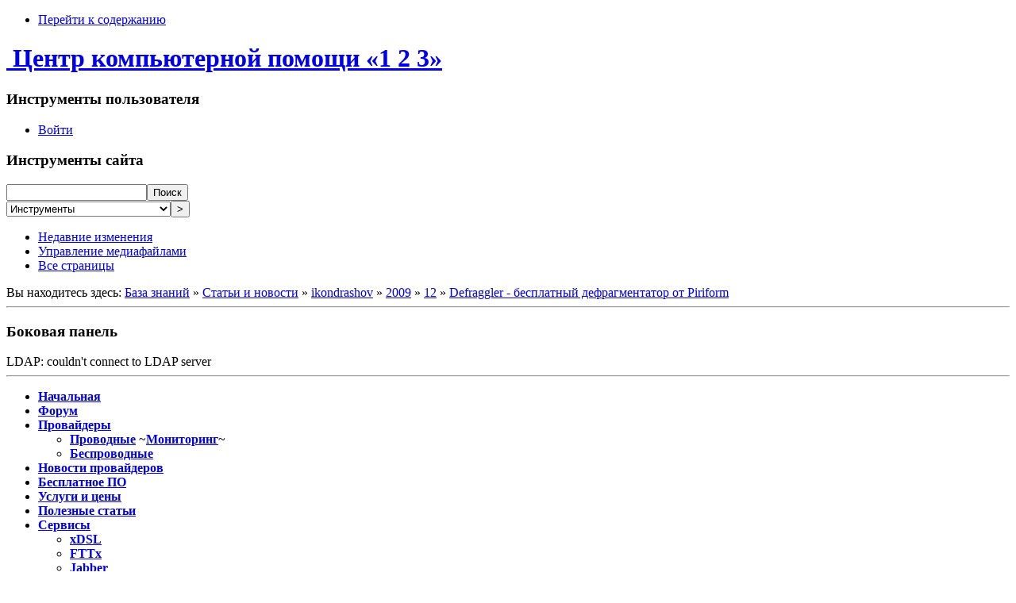

--- FILE ---
content_type: text/html; charset=utf-8
request_url: http://www.vrn123.ru/wiki/blog/ikondrashov/2009/12/20_defraggler_-_%D0%B1%D0%B5%D1%81%D0%BF%D0%BB%D0%B0%D1%82%D0%BD%D1%8B%D0%B9_%D0%B4%D0%B5%D1%84%D1%80%D0%B0%D0%B3%D0%BC%D0%B5%D0%BD%D1%82%D0%B0%D1%82%D0%BE%D1%80_%D0%BE%D1%82_piriform
body_size: 17862
content:
<!DOCTYPE html>
<html lang="ru" dir="ltr" class="no-js">
<head>
    <meta charset="utf-8" />
    <title>Defraggler - бесплатный дефрагментатор от Piriform [Центр компьютерной помощи «1 2 3»]</title>
    <script>(function(H){H.className=H.className.replace(/\bno-js\b/,'js')})(document.documentElement)</script>
    <meta name="generator" content="DokuWiki"/>
<meta name="robots" content="index,follow"/>
<meta name="keywords" content="бесплатное по,мы рекомендуем"/>
<link rel="search" type="application/opensearchdescription+xml" href="/wiki/lib/exe/opensearch.php" title="Центр компьютерной помощи «1 2 3»"/>
<link rel="start" href="/wiki/"/>
<link rel="contents" href="/wiki/blog/ikondrashov/2009/12/20_defraggler_-_%D0%B1%D0%B5%D1%81%D0%BF%D0%BB%D0%B0%D1%82%D0%BD%D1%8B%D0%B9_%D0%B4%D0%B5%D1%84%D1%80%D0%B0%D0%B3%D0%BC%D0%B5%D0%BD%D1%82%D0%B0%D1%82%D0%BE%D1%80_%D0%BE%D1%82_piriform?do=index" title="Все страницы"/>
<link rel="alternate" type="application/rss+xml" title="Недавние изменения" href="/wiki/feed.php"/>
<link rel="alternate" type="application/rss+xml" title="Текущее пространство имён" href="/wiki/feed.php?mode=list&amp;ns=blog:ikondrashov:2009:12"/>
<link rel="alternate" type="text/html" title="Простой HTML" href="/wiki/_export/xhtml/blog/ikondrashov/2009/12/20_defraggler_-_%D0%B1%D0%B5%D1%81%D0%BF%D0%BB%D0%B0%D1%82%D0%BD%D1%8B%D0%B9_%D0%B4%D0%B5%D1%84%D1%80%D0%B0%D0%B3%D0%BC%D0%B5%D0%BD%D1%82%D0%B0%D1%82%D0%BE%D1%80_%D0%BE%D1%82_piriform"/>
<link rel="alternate" type="text/plain" title="вики-разметка" href="/wiki/_export/raw/blog/ikondrashov/2009/12/20_defraggler_-_%D0%B1%D0%B5%D1%81%D0%BF%D0%BB%D0%B0%D1%82%D0%BD%D1%8B%D0%B9_%D0%B4%D0%B5%D1%84%D1%80%D0%B0%D0%B3%D0%BC%D0%B5%D0%BD%D1%82%D0%B0%D1%82%D0%BE%D1%80_%D0%BE%D1%82_piriform"/>
<link rel="canonical" href="http://www.vrn123.ru/wiki/blog/ikondrashov/2009/12/20_defraggler_-_%D0%B1%D0%B5%D1%81%D0%BF%D0%BB%D0%B0%D1%82%D0%BD%D1%8B%D0%B9_%D0%B4%D0%B5%D1%84%D1%80%D0%B0%D0%B3%D0%BC%D0%B5%D0%BD%D1%82%D0%B0%D1%82%D0%BE%D1%80_%D0%BE%D1%82_piriform"/>
<link rel="stylesheet" type="text/css" href="/wiki/lib/exe/css.php?t=dokuwiki&amp;tseed=fc335ed51d1301fdc81dc610b8f41d7f"/>
<link rel="prev" href="/wiki/blog/ikondrashov/2009/12/20_ad-aware_free_edition"/>
<link rel="next" href="/wiki/blog/axet/2009/12/21_ttk_2_1"/>
<script type="text/javascript">/*<![CDATA[*/var NS='blog:ikondrashov:2009:12';var JSINFO = {"id":"blog:ikondrashov:2009:12:20_defraggler_-_\u0431\u0435\u0441\u043f\u043b\u0430\u0442\u043d\u044b\u0439_\u0434\u0435\u0444\u0440\u0430\u0433\u043c\u0435\u043d\u0442\u0430\u0442\u043e\u0440_\u043e\u0442_piriform","namespace":"blog:ikondrashov:2009:12"};
/*!]]>*/</script>
<script type="text/javascript" charset="utf-8" src="/wiki/lib/exe/js.php?tseed=fc335ed51d1301fdc81dc610b8f41d7f"></script>
<script type="text/javascript">/*<![CDATA[*/
var gaJsHost = (("https:" == document.location.protocol) ? "https://ssl." : "http://www.");
document.write(unescape("%3Cscript src='" + gaJsHost + "google-analytics.com/ga.js' type='text/javascript'%3E%3C/script%3E"));
		  
/*!]]>*/</script>
<script type="text/javascript">/*<![CDATA[*/
var pageTracker = _gat._getTracker("UA-9524382-1");
pageTracker._initData();
pageTracker._trackPageview();
		  
/*!]]>*/</script>
    <meta name="viewport" content="width=device-width,initial-scale=1" />
    <link rel="shortcut icon" href="/wiki/lib/tpl/dokuwiki/images/favicon.ico" />
<link rel="apple-touch-icon" href="/wiki/lib/tpl/dokuwiki/images/apple-touch-icon.png" />
    </head>

<body>
    <!--[if lte IE 7 ]><div id="IE7"><![endif]--><!--[if IE 8 ]><div id="IE8"><![endif]-->
    <div id="dokuwiki__site"><div id="dokuwiki__top" class="site dokuwiki mode_show tpl_dokuwiki    showSidebar hasSidebar">

        
<!-- ********** HEADER ********** -->
<div id="dokuwiki__header"><div class="pad group">

    
    <div class="headings group">
        <ul class="a11y skip">
            <li><a href="#dokuwiki__content">Перейти к содержанию</a></li>
        </ul>

        <h1><a href="/wiki/start"  accesskey="h" title="[H]"><img src="/wiki/lib/tpl/dokuwiki/images/logo.png" width="64" height="64" alt="" /> <span>Центр компьютерной помощи «1 2 3»</span></a></h1>
            </div>

    <div class="tools group">
        <!-- USER TOOLS -->
                    <div id="dokuwiki__usertools">
                <h3 class="a11y">Инструменты пользователя</h3>
                <ul>
                    <li><a href="/wiki/blog/ikondrashov/2009/12/20_defraggler_-_%D0%B1%D0%B5%D1%81%D0%BF%D0%BB%D0%B0%D1%82%D0%BD%D1%8B%D0%B9_%D0%B4%D0%B5%D1%84%D1%80%D0%B0%D0%B3%D0%BC%D0%B5%D0%BD%D1%82%D0%B0%D1%82%D0%BE%D1%80_%D0%BE%D1%82_piriform?do=login&amp;sectok=040d3c18b711646c5721857c86a88124"  class="action login" rel="nofollow" title="Войти">Войти</a></li>                </ul>
            </div>
        
        <!-- SITE TOOLS -->
        <div id="dokuwiki__sitetools">
            <h3 class="a11y">Инструменты сайта</h3>
            <form action="/wiki/start" accept-charset="utf-8" class="search" id="dw__search" method="get" role="search"><div class="no"><input type="hidden" name="do" value="search" /><input type="text" id="qsearch__in" accesskey="f" name="id" class="edit" title="[F]" /><input type="submit" value="Поиск" class="button" title="Поиск" /><div id="qsearch__out" class="ajax_qsearch JSpopup"></div></div></form>            <div class="mobileTools">
                <form action="/wiki/doku.php" method="get" accept-charset="utf-8"><div class="no"><input type="hidden" name="id" value="blog:ikondrashov:2009:12:20_defraggler_-_бесплатный_дефрагментатор_от_piriform" /><select name="do" class="edit quickselect" title="Инструменты"><option value="">Инструменты</option><optgroup label="Инструменты страницы"><option value="edit">Показать исходный текст</option><option value="revisions">История страницы</option><option value="backlink">Ссылки сюда</option></optgroup><optgroup label="Инструменты сайта"><option value="recent">Недавние изменения</option><option value="media">Управление медиафайлами</option><option value="index">Все страницы</option></optgroup><optgroup label="Инструменты пользователя"><option value="login">Войти</option></optgroup></select><input type="submit" value="&gt;" /></div></form>            </div>
            <ul>
                <li><a href="/wiki/blog/ikondrashov/2009/12/20_defraggler_-_%D0%B1%D0%B5%D1%81%D0%BF%D0%BB%D0%B0%D1%82%D0%BD%D1%8B%D0%B9_%D0%B4%D0%B5%D1%84%D1%80%D0%B0%D0%B3%D0%BC%D0%B5%D0%BD%D1%82%D0%B0%D1%82%D0%BE%D1%80_%D0%BE%D1%82_piriform?do=recent"  class="action recent" accesskey="r" rel="nofollow" title="Недавние изменения [R]">Недавние изменения</a></li><li><a href="/wiki/blog/ikondrashov/2009/12/20_defraggler_-_%D0%B1%D0%B5%D1%81%D0%BF%D0%BB%D0%B0%D1%82%D0%BD%D1%8B%D0%B9_%D0%B4%D0%B5%D1%84%D1%80%D0%B0%D0%B3%D0%BC%D0%B5%D0%BD%D1%82%D0%B0%D1%82%D0%BE%D1%80_%D0%BE%D1%82_piriform?do=media&amp;ns=blog%3Aikondrashov%3A2009%3A12"  class="action media" rel="nofollow" title="Управление медиафайлами">Управление медиафайлами</a></li><li><a href="/wiki/blog/ikondrashov/2009/12/20_defraggler_-_%D0%B1%D0%B5%D1%81%D0%BF%D0%BB%D0%B0%D1%82%D0%BD%D1%8B%D0%B9_%D0%B4%D0%B5%D1%84%D1%80%D0%B0%D0%B3%D0%BC%D0%B5%D0%BD%D1%82%D0%B0%D1%82%D0%BE%D1%80_%D0%BE%D1%82_piriform?do=index"  class="action index" accesskey="x" rel="nofollow" title="Все страницы [X]">Все страницы</a></li>            </ul>
        </div>

    </div>

    <!-- BREADCRUMBS -->
            <div class="breadcrumbs">
                            <div class="youarehere"><span class="bchead">Вы находитесь здесь: </span><span class="home"><bdi><a href="/wiki/start" class="wikilink1" title="start">База знаний</a></bdi></span> » <bdi><a href="/wiki/blog/start" class="wikilink1" title="blog:start">Статьи и новости</a></bdi> » <bdi><a href="/wiki/blog/ikondrashov/start" class="wikilink1" title="blog:ikondrashov:start">ikondrashov</a></bdi> » <bdi><a href="/wiki/blog/ikondrashov/2009/start" class="wikilink2" title="blog:ikondrashov:2009:start" rel="nofollow">2009</a></bdi> » <bdi><a href="/wiki/blog/ikondrashov/2009/12/start" class="wikilink2" title="blog:ikondrashov:2009:12:start" rel="nofollow">12</a></bdi> » <bdi><span class="curid"><a href="/wiki/blog/ikondrashov/2009/12/20_defraggler_-_%D0%B1%D0%B5%D1%81%D0%BF%D0%BB%D0%B0%D1%82%D0%BD%D1%8B%D0%B9_%D0%B4%D0%B5%D1%84%D1%80%D0%B0%D0%B3%D0%BC%D0%B5%D0%BD%D1%82%D0%B0%D1%82%D0%BE%D1%80_%D0%BE%D1%82_piriform" class="wikilink1" title="blog:ikondrashov:2009:12:20_defraggler_-_бесплатный_дефрагментатор_от_piriform">Defraggler - бесплатный дефрагментатор от Piriform</a></span></bdi></div>
                                </div>
    
    
    <hr class="a11y" />
</div></div><!-- /header -->

        <div class="wrapper group">

                            <!-- ********** ASIDE ********** -->
                <div id="dokuwiki__aside"><div class="pad aside include group">
                    <h3 class="toggle">Боковая панель</h3>
                    <div class="content">
                                                                        <div class="error">LDAP: couldn't connect to LDAP server</div><hr />
<ul>
<li class="level1"><div class="li"> <strong><a href="/wiki/start" class="wikilink1" title="start">Начальная</a></strong></div>
</li>
<li class="level1"><div class="li"> <strong><a href="http://vrn123.ru/forum/" class="urlextern" target="_blank" title="http://vrn123.ru/forum/"  rel="nofollow">Форум</a></strong></div>
</li>
<li class="level1"><div class="li"> <strong><a href="/wiki/isp/main" class="wikilink1" title="isp:main">Провайдеры</a></strong></div>
<ul>
<li class="level2"><div class="li"> <strong><a href="/wiki/isp/start" class="wikilink1" title="isp:start">Проводные</a></strong> ~<strong><a href="/wiki/services/pingerprov/start" class="wikilink1" title="services:pingerprov:start">Мониторинг</a></strong>~</div>
</li>
<li class="level2"><div class="li"> <strong><a href="/wiki/isp-air/start" class="wikilink1" title="isp-air:start">Беспроводные</a></strong></div>
</li>
</ul>
</li>
<li class="level1"><div class="li"> <strong><a href="/wiki/blog-isp/start" class="wikilink1" title="blog-isp:start">Новости провайдеров</a></strong></div>
</li>
<li class="level1"><div class="li"> <strong><a href="/wiki/tag/%D0%B1%D0%B5%D1%81%D0%BF%D0%BB%D0%B0%D1%82%D0%BD%D0%BE%D0%B5_%D0%BF%D0%BE" class="wikilink1" title="tag:бесплатное_по">Бесплатное ПО</a></strong></div>
</li>
<li class="level1"><div class="li"> <strong><a href="http://www.vrn123.ru/prices" class="urlextern" target="_blank" title="http://www.vrn123.ru/prices"  rel="nofollow">Услуги и цены</a></strong></div>
</li>
<li class="level1"><div class="li"> <strong><a href="/wiki/article/start" class="wikilink1" title="article:start">Полезные статьи</a></strong></div>
</li>
<li class="level1"><div class="li"> <strong><a href="/wiki/services/start" class="wikilink1" title="services:start">Сервисы</a></strong></div>
<ul>
<li class="level2"><div class="li"> <strong><a href="/wiki/services/xdsl/start" class="wikilink1" title="services:xdsl:start">xDSL</a></strong></div>
</li>
<li class="level2"><div class="li"> <strong><a href="/wiki/services/fttx/start" class="wikilink1" title="services:fttx:start">FTTx</a></strong></div>
</li>
<li class="level2"><div class="li"> <strong><a href="/wiki/services/jabber" class="wikilink1" title="services:jabber">Jabber</a></strong></div>
<ul>
<li class="level3"><div class="li"> <span style="color: #009900">☛</span> <a href="http://www.vrn123.ru/jabber" class="urlextern" target="_blank" title="http://www.vrn123.ru/jabber"  rel="nofollow">включить</a></div>
</li>
</ul>
</li>
<li class="level2"><div class="li"> <strong><a href="/wiki/services/ddns" class="wikilink1" title="services:ddns">Динамический DNS</a></strong></div>
<ul>
<li class="level3"><div class="li"> <span style="color: #009900">☛</span> <a href="http://www.vrn123.ru/dyndns" class="urlextern" target="_blank" title="http://www.vrn123.ru/dyndns"  rel="nofollow">включить</a></div>
</li>
</ul>
</li>
<li class="level2"><div class="li"> <strong><a href="/wiki/services/fttx/smarttv/start" class="wikilink1" title="services:fttx:smarttv:start">Smart TV</a></strong></div>
</li>
<li class="level2"><div class="li"> <strong><a href="/wiki/services/iptv/start" class="wikilink1" title="services:iptv:start">IPTV</a></strong></div>
</li>
</ul>
</li>
<li class="level1"><div class="li"> <strong><a href="http://www.vrn123.ru/forpartners" class="urlextern" target="_blank" title="http://www.vrn123.ru/forpartners"  rel="nofollow">Партнёрам</a></strong></div>
</li>
<li class="level1"><div class="li"> <strong><a href="http://www.vrn123.ru/forbusiness" class="urlextern" target="_blank" title="http://www.vrn123.ru/forbusiness"  rel="nofollow">Организациям</a></strong></div>
</li>
<li class="level1"><div class="li"> <strong><a href="/wiki/profile/start" class="wikilink1" title="profile:start">Профиль</a></strong></div>
</li>
</ul>

<p>
      <ul>
<li class="level1"><div class="li"> <strong><a href="/wiki/profile/registration" class="wikilink1" title="profile:registration">Регистрация</a></strong></div>
</li>
</ul>

</p>
<hr />

<h5 id="популярные_запросы">Популярные запросы</h5>
<div class="level5">
<div class="cloud">
	<a href="/wiki/tag/freedom?do=showtag&amp;tag=freedom" class="cloud3_tag2" title="freedom">freedom</a>
	<a href="/wiki/tag/iptv?do=showtag&amp;tag=iptv" class="cloud1_tag2" title="iptv">iptv</a>
	<a href="/wiki/tag/sumtel?do=showtag&amp;tag=sumtel" class="cloud1_tag2" title="sumtel">sumtel</a>
	<a href="/wiki/tag/%D0%B0%D0%BA%D1%86%D0%B8%D0%B8?do=showtag&amp;tag=%D0%B0%D0%BA%D1%86%D0%B8%D0%B8" class="cloud4_tag2" title="акции">акции</a>
	<a href="/wiki/tag/%D0%B1%D0%B5%D0%B7%D0%BE%D0%BF%D0%B0%D1%81%D0%BD%D0%BE%D1%81%D1%82%D1%8C?do=showtag&amp;tag=%D0%B1%D0%B5%D0%B7%D0%BE%D0%BF%D0%B0%D1%81%D0%BD%D0%BE%D1%81%D1%82%D1%8C" class="cloud1_tag2" title="безопасность">безопасность</a>
	<a href="/wiki/tag/%D0%B1%D0%B5%D1%81%D0%BF%D0%BB%D0%B0%D1%82%D0%BD%D0%BE%D0%B5_%D0%BF%D0%BE" class="cloud1_tag1" title="бесплатное_по">Бесплатное ПО</a>
	<a href="/wiki/tag/%D0%B1%D0%B8%D0%BB%D0%B0%D0%B9%D0%BD?do=showtag&amp;tag=%D0%B1%D0%B8%D0%BB%D0%B0%D0%B9%D0%BD" class="cloud1_tag2" title="билайн">билайн</a>
	<a href="/wiki/tag/%D0%B2%D0%B8%D1%80%D1%83%D1%81?do=showtag&amp;tag=%D0%B2%D0%B8%D1%80%D1%83%D1%81" class="cloud1_tag2" title="вирус">вирус</a>
	<a href="/wiki/tag/%D0%B4%D0%BE%D0%BC.ru?do=showtag&amp;tag=%D0%B4%D0%BE%D0%BC.ru" class="cloud1_tag2" title="дом.ru">дом.ru</a>
	<a href="/wiki/tag/%D0%B4%D0%BE%D0%BC%D0%BE%D0%BB%D0%B8%D0%BD%D0%BA?do=showtag&amp;tag=%D0%B4%D0%BE%D0%BC%D0%BE%D0%BB%D0%B8%D0%BD%D0%BA" class="cloud1_tag2" title="домолинк">домолинк</a>
	<a href="/wiki/tag/%D0%BF%D0%BE%D0%BA%D1%80%D1%8B%D1%82%D0%B8%D0%B5?do=showtag&amp;tag=%D0%BF%D0%BE%D0%BA%D1%80%D1%8B%D1%82%D0%B8%D0%B5" class="cloud2_tag2" title="покрытие">покрытие</a>
	<a href="/wiki/tag/%D0%BF%D1%80%D0%BE%D0%B2%D0%B0%D0%B9%D0%B4%D0%B5%D1%80?do=showtag&amp;tag=%D0%BF%D1%80%D0%BE%D0%B2%D0%B0%D0%B9%D0%B4%D0%B5%D1%80" class="cloud5_tag2" title="провайдер">провайдер</a>
	<a href="/wiki/tag/%D1%82%D0%B0%D1%80%D0%B8%D1%84%D1%8B?do=showtag&amp;tag=%D1%82%D0%B0%D1%80%D0%B8%D1%84%D1%8B" class="cloud3_tag2" title="тарифы">тарифы</a>
	<a href="/wiki/tag/%D1%82%D1%82%D0%BA?do=showtag&amp;tag=%D1%82%D1%82%D0%BA" class="cloud1_tag2" title="ттк">ттк</a>
	<a href="/wiki/tag/%D1%83%D1%81%D0%BB%D1%83%D0%B3%D0%B8?do=showtag&amp;tag=%D1%83%D1%81%D0%BB%D1%83%D0%B3%D0%B8" class="cloud2_tag2" title="услуги">услуги</a>
</div>
<hr />

</div>
                                            </div>
                </div></div><!-- /aside -->
            
            <!-- ********** CONTENT ********** -->
            <div id="dokuwiki__content"><div class="pad group">

                <div class="pageId"><span>blog:ikondrashov:2009:12:20_defraggler_-_бесплатный_дефрагментатор_от_piriform</span></div>

                <div class="page group">
                                                            <!-- wikipage start -->
                    <div id="plugin_bloglinks__links">
<div class="plugin_bloglinks__prev"><a href="/wiki/blog/ikondrashov/2009/12/20_ad-aware_free_edition" class="wikilink1" rel="prev">&laquo; Ad-Aware Free Edition</a></div><div class="plugin_bloglinks__next"><a href="/wiki/blog/axet/2009/12/21_ttk_2_1" class="wikilink1" rel="next">ТТК: Новогодняя Акция «Два месяца по цене одного» &raquo;</a></div>
</div>
<h1 class="sectionedit1" id="defraggler_-_бесплатный_дефрагментатор_от_piriform">Defraggler - бесплатный дефрагментатор от Piriform</h1>
<div class="level1">

<p>
<a href="/wiki/_detail/blog/ikondrashov/2009/12/defraggler-logo.gif?id=blog%3Aikondrashov%3A2009%3A12%3A20_defraggler_-_%D0%B1%D0%B5%D1%81%D0%BF%D0%BB%D0%B0%D1%82%D0%BD%D1%8B%D0%B9_%D0%B4%D0%B5%D1%84%D1%80%D0%B0%D0%B3%D0%BC%D0%B5%D0%BD%D1%82%D0%B0%D1%82%D0%BE%D1%80_%D0%BE%D1%82_piriform" class="media" title="blog:ikondrashov:2009:12:defraggler-logo.gif"><img src="/wiki/_media/blog/ikondrashov/2009/12/defraggler-logo.gif" class="medialeft" alt="" /></a>
<a href="http://www.vrn123.ru/wiki/blog/ikondrashov/2009/11/30_ccleaner_2.26.1050" class="urlextern" target="_blank" title="http://www.vrn123.ru/wiki/blog/ikondrashov/2009/11/30_ccleaner_2.26.1050"  rel="nofollow">Недавно я описал</a> чрезвычайно полезную и очень популярную утилиту от компании <a href="http://www.piriform.com" class="urlextern" target="_blank" title="http://www.piriform.com"  rel="nofollow">Piriform</a> и обещал рассказать о других утилитах от этого производителя.
Defraggler — это простая программа для дефрагментации жестких дисков. Defraggler удобен в использовании, обладает небольшим размером и не требует установки. В отличии от стандартной, встроенной в систему утилиты, Defraggler позволяет проводить процедуру дефрагментации быстрее и качественнее, поскольку опционально дефрагментирует как весь диск, так и просто отдельные его файлы и папки.
</p>

</div>

<h5 id="особенности">Особенности</h5>
<div class="level5">

<p>
<a href="/wiki/_detail/blog/ikondrashov/2009/12/defraggler_screen.png?id=blog%3Aikondrashov%3A2009%3A12%3A20_defraggler_-_%D0%B1%D0%B5%D1%81%D0%BF%D0%BB%D0%B0%D1%82%D0%BD%D1%8B%D0%B9_%D0%B4%D0%B5%D1%84%D1%80%D0%B0%D0%B3%D0%BC%D0%B5%D0%BD%D1%82%D0%B0%D1%82%D0%BE%D1%80_%D0%BE%D1%82_piriform" class="media" title="blog:ikondrashov:2009:12:defraggler_screen.png"><img src="/wiki/_media/blog/ikondrashov/2009/12/defraggler_screen.png?w=600&amp;tok=f9e532" class="mediacenter" alt="" width="600" /></a>
</p>
<ul>
<li class="level1"><div class="li"> Дефрагментация именно того, чего Вы хотите. Большинство дефрагментаторов позволяет вам дефрагментировать только весь диск. Defraggler позволяет Вам выбрать дефрагментацию одного или нескольких файлов, папок, или целых дисков.</div>
</li>
<li class="level1"><div class="li"> Маленький и легкий.</div>
</li>
<li class="level1"><div class="li"> Интерактивная карта диска. Вы можете видеть, насколько фрагментирован ваш жесткий диск. Карта диска Defraggler показывает Вам блоки, которые пусты, не фрагментированы, или нуждаются в дефрагментации.</div>
</li>
<li class="level1"><div class="li"> Быстрая дефрагментация.</div>
</li>
<li class="level1"><div class="li"> Дефрагментация свободного пространства. Программа организует пустое дисковое пространство, чтобы предотвратить фрагментацию вновь записываемых файлов.</div>
</li>
<li class="level1"><div class="li"> Планировщик дефрагментации.</div>
</li>
<li class="level1"><div class="li"> Полная поддержка всех версий Windows и поддержка русского языка.</div>
</li>
</ul>

<p>
<em>Скачать программу можно свободно <a href="http://www.piriform.com/download" class="urlextern" target="_blank" title="http://www.piriform.com/download"  rel="nofollow">с сайта производителя</a>.</em>
</p>
<div class="tags"><span>
	<a href="/wiki/tag/%D0%B1%D0%B5%D1%81%D0%BF%D0%BB%D0%B0%D1%82%D0%BD%D0%BE%D0%B5_%D0%BF%D0%BE" class="wikilink1" title="tag:бесплатное_по" rel="tag">Бесплатное ПО</a>,
	<a href="/wiki/tag/%D0%BC%D1%8B_%D1%80%D0%B5%D0%BA%D0%BE%D0%BC%D0%B5%D0%BD%D0%B4%D1%83%D0%B5%D0%BC?do=showtag&amp;tag=%D0%BC%D1%8B_%D1%80%D0%B5%D0%BA%D0%BE%D0%BC%D0%B5%D0%BD%D0%B4%D1%83%D0%B5%D0%BC" class="wikilink1" title="tag:мы_рекомендуем" rel="tag">мы рекомендуем</a>
</span></div>

</div>
<div class="comment_wrapper" id="comment_wrapper">
  <h2><a name="discussion__section" id="discussion__section">
    Обсуждение
  </a></h2>
  <div class="level2 hfeed">
    <div class="hentry">
      <div class="comment_head">
        <a name="comment_494b33a46289921c95eba5b572445e78" id="comment_494b33a46289921c95eba5b572445e78"></a>
        <span class="vcard author"><img src="/wiki/lib/exe/fetch.php?tok=85bc8f&amp;media=http%3A%2F%2Fwww.gravatar.com%2Favatar%2F5a657c83dc25482fff60294834357849%3Fs%3D40%26d%3Dmonsterid%26r%3DR%26.jpg" class="medialeft photo fn" title="mao" alt="mao" width="40" height="40" /><span class="fn">mao</span></span>, <abbr class="published" title="2009-12-21T10:13:42Z">2009/12/21 10:13</abbr>
      </div>
      <div class="comment_body entry-content" style="margin-left: 54px;">

<p>
Хоть убейте, не понимаю я смысла сторонних дефрагментаторов и прочих редко используемых утилит. Дефрагментация диска проводится в лучшем случае раз в пол года, как генеральная уборка. На не системных дисках и того реже, где музыка, фотографии, видео и прочие архивы лежат без изменений по несколько месяцев или даже лет. Запустить же в ночь стандартный виндовый дефрагментатор не представляет никаких сложностей, и без разницы, закончит он работу под утро или где-нибудь в середине ночи. Единственная проблема - не всегда есть свободные 20% дискового пространства для его работы. Перед запуском приходится заниматься чисткой винчестера от старого хлама. Но на то она и генеральная уборка.
</p>

<p>
К сторонней утилите имеет смысл присматриваться, если регулярно проводятся установки-удаления всяких программ, копирования мелких файлов, использования программ, обильно пишущих логи на диск (так как файлы логов заполняются небольшими порциями, новый кусочек может оказаться в другой физической области на диске) и т.п. Также сильно может фрагментировать utorrent, если не стоит опция «Резервировать место сразу» (без этой опции файл будет пополняться по мере скачивания и очередные порции данных могут оказаться в другой физической области диска). Исключение составляют диски <a href="/wiki/ru.wikipedia.org/wiki/ssd" class="wikilink2" title="ru.wikipedia.org:wiki:ssd" rel="nofollow">SSD</a>, используемые сейчас в некоторых моделях нетбуков - их дефрагментировать бессмысленно и вредно.

</p>

      </div>
      <div class="comment_buttons">
      </div>
    </div>
    <div class="hentry">
      <div class="comment_head">
        <a name="comment_1c697c35b8001e51b69d997cccb89a26" id="comment_1c697c35b8001e51b69d997cccb89a26"></a>
        <span class="vcard author"><img src="/wiki/lib/exe/fetch.php?tok=59349f&amp;media=http%3A%2F%2Fwww.gravatar.com%2Favatar%2Ff3ff78fc5ae8121bc80a3bc770ad9520%3Fs%3D40%26d%3Dmonsterid%26r%3DR%26.jpg" class="medialeft photo fn" title="Mafwqdld" alt="Mafwqdld" width="40" height="40" /><span class="fn">Mafwqdld</span></span>, <abbr class="published" title="2017-12-18T06:56:18Z">2017/12/18 06:56</abbr>
      </div>
      <div class="comment_body entry-content" style="margin-left: 54px;">

<p>
h <a href="http://viagraphr.com" class="urlextern" target="_blank" title="http://viagraphr.com"  rel="nofollow">http://viagraphr.com</a> canadian pharmacy generic viagra &lt;a href= <a href="http://viagraphr.com" class="urlextern" target="_blank" title="http://viagraphr.com"  rel="nofollow">http://viagraphr.com</a> &gt;viagra online&lt;/a&gt; garden
</p>

      </div>
      <div class="comment_buttons">
      </div>
    </div>
    <div class="hentry">
      <div class="comment_head">
        <a name="comment_79f98a059aafcb6bb75e79a667ee66df" id="comment_79f98a059aafcb6bb75e79a667ee66df"></a>
        <span class="vcard author"><img src="/wiki/lib/exe/fetch.php?tok=671cfd&amp;media=http%3A%2F%2Fwww.gravatar.com%2Favatar%2Fcdbfc4c2e1f54a7e7ceebf907206790e%3Fs%3D40%26d%3Dmonsterid%26r%3DR%26.jpg" class="medialeft photo fn" title="StepAddiva" alt="StepAddiva" width="40" height="40" /><span class="fn">StepAddiva</span></span>, <abbr class="published" title="2017-12-18T15:46:09Z">2017/12/18 15:46</abbr>
      </div>
      <div class="comment_body entry-content" style="margin-left: 54px;">

<p>
i <a href="http://modafiniljet.com" class="urlextern" target="_blank" title="http://modafiniljet.com"  rel="nofollow">http://modafiniljet.com</a> modafinil amazon
</p>

      </div>
      <div class="comment_buttons">
      </div>
    </div>
    <div class="hentry">
      <div class="comment_head">
        <a name="comment_db787bd2a457af03ad36b15cc98fbd00" id="comment_db787bd2a457af03ad36b15cc98fbd00"></a>
        <span class="vcard author"><img src="/wiki/lib/exe/fetch.php?tok=1fa156&amp;media=http%3A%2F%2Fwww.gravatar.com%2Favatar%2Fe742f98a4d995ee41996a1bd9a975158%3Fs%3D40%26d%3Dmonsterid%26r%3DR%26.jpg" class="medialeft photo fn" title="Javieda" alt="Javieda" width="40" height="40" /><span class="fn">Javieda</span></span>, <abbr class="published" title="2017-12-18T16:02:16Z">2017/12/18 16:02</abbr>
      </div>
      <div class="comment_body entry-content" style="margin-left: 54px;">

<p>
i <a href="http://viagrajet.com" class="urlextern" target="_blank" title="http://viagrajet.com"  rel="nofollow">http://viagrajet.com</a> women viagra &lt;a href= <a href="http://viagrajet.com" class="urlextern" target="_blank" title="http://viagrajet.com"  rel="nofollow">http://viagrajet.com</a> &gt;does viagra work&lt;/a&gt; try
</p>

      </div>
      <div class="comment_buttons">
      </div>
    </div>
    <div class="hentry">
      <div class="comment_head">
        <a name="comment_d666336c49366ddd64ef9aded055e4e1" id="comment_d666336c49366ddd64ef9aded055e4e1"></a>
        <span class="vcard author"><img src="/wiki/lib/exe/fetch.php?tok=63acfb&amp;media=http%3A%2F%2Fwww.gravatar.com%2Favatar%2F855204683a858c90b25501b2c6c0a0c4%3Fs%3D40%26d%3Dmonsterid%26r%3DR%26.jpg" class="medialeft photo fn" title="Andunolare" alt="Andunolare" width="40" height="40" /><span class="fn">Andunolare</span></span>, <abbr class="published" title="2017-12-18T16:04:04Z">2017/12/18 16:04</abbr>
      </div>
      <div class="comment_body entry-content" style="margin-left: 54px;">

<p>
a <a href="http://canadapharmacyjet.com" class="urlextern" target="_blank" title="http://canadapharmacyjet.com"  rel="nofollow">http://canadapharmacyjet.com</a> canada pharmacy &lt;a href= <a href="http://canadapharmacyjet.com" class="urlextern" target="_blank" title="http://canadapharmacyjet.com"  rel="nofollow">http://canadapharmacyjet.com</a> &gt;pharmacy without dr prescriptions&lt;/a&gt; length
</p>

      </div>
      <div class="comment_buttons">
      </div>
    </div>
    <div class="hentry">
      <div class="comment_head">
        <a name="comment_de1cd39c81ba101345cb8f907cabf77e" id="comment_de1cd39c81ba101345cb8f907cabf77e"></a>
        <span class="vcard author"><img src="/wiki/lib/exe/fetch.php?tok=59349f&amp;media=http%3A%2F%2Fwww.gravatar.com%2Favatar%2Ff3ff78fc5ae8121bc80a3bc770ad9520%3Fs%3D40%26d%3Dmonsterid%26r%3DR%26.jpg" class="medialeft photo fn" title="Maskcslo" alt="Maskcslo" width="40" height="40" /><span class="fn">Maskcslo</span></span>, <abbr class="published" title="2017-12-18T16:13:27Z">2017/12/18 16:13</abbr>
      </div>
      <div class="comment_body entry-content" style="margin-left: 54px;">

<p>
c <a href="http://viagraphr.com" class="urlextern" target="_blank" title="http://viagraphr.com"  rel="nofollow">http://viagraphr.com</a> viagra overdose &lt;a href= <a href="http://viagraphr.com" class="urlextern" target="_blank" title="http://viagraphr.com"  rel="nofollow">http://viagraphr.com</a> &gt;info&lt;/a&gt; heart
</p>

      </div>
      <div class="comment_buttons">
      </div>
    </div>
    <div class="hentry">
      <div class="comment_head">
        <a name="comment_11b8da8f0efe70e3c12602dfd75ed9e7" id="comment_11b8da8f0efe70e3c12602dfd75ed9e7"></a>
        <span class="vcard author"><img src="/wiki/lib/exe/fetch.php?tok=a2975d&amp;media=http%3A%2F%2Fwww.gravatar.com%2Favatar%2F88b780eaf835e2bf71507c19b72b0f35%3Fs%3D40%26d%3Dmonsterid%26r%3DR%26.jpg" class="medialeft photo fn" title="Javieda" alt="Javieda" width="40" height="40" /><span class="fn">Javieda</span></span>, <abbr class="published" title="2017-12-18T16:54:23Z">2017/12/18 16:54</abbr>
      </div>
      <div class="comment_body entry-content" style="margin-left: 54px;">

<p>
u <a href="http://levitrajet.com" class="urlextern" target="_blank" title="http://levitrajet.com"  rel="nofollow">http://levitrajet.com</a> levitra coupon 3 free pills &lt;a href= <a href="http://levitrajet.com" class="urlextern" target="_blank" title="http://levitrajet.com"  rel="nofollow">http://levitrajet.com</a> &gt;levitra and alchol&lt;/a&gt; name
</p>

      </div>
      <div class="comment_buttons">
      </div>
    </div>
    <div class="hentry">
      <div class="comment_head">
        <a name="comment_0a17ff84cf2bc0be7d28e868843e576d" id="comment_0a17ff84cf2bc0be7d28e868843e576d"></a>
        <span class="vcard author"><img src="/wiki/lib/exe/fetch.php?tok=795ab8&amp;media=http%3A%2F%2Fwww.gravatar.com%2Favatar%2F298f731868f941d6d3546ce624d02727%3Fs%3D40%26d%3Dmonsterid%26r%3DR%26.jpg" class="medialeft photo fn" title="Andunolare" alt="Andunolare" width="40" height="40" /><span class="fn">Andunolare</span></span>, <abbr class="published" title="2017-12-18T17:02:18Z">2017/12/18 17:02</abbr>
      </div>
      <div class="comment_body entry-content" style="margin-left: 54px;">

<p>
h <a href="http://modafiniljet.com" class="urlextern" target="_blank" title="http://modafiniljet.com"  rel="nofollow">http://modafiniljet.com</a> adrafinil vs modafinil &lt;a href= <a href="http://modafiniljet.com" class="urlextern" target="_blank" title="http://modafiniljet.com"  rel="nofollow">http://modafiniljet.com</a> &gt;buy modafinil&lt;/a&gt; latter
</p>

      </div>
      <div class="comment_buttons">
      </div>
    </div>
    <div class="hentry">
      <div class="comment_head">
        <a name="comment_09293d031599b0a4dfffd5ab565786ef" id="comment_09293d031599b0a4dfffd5ab565786ef"></a>
        <span class="vcard author"><img src="/wiki/lib/exe/fetch.php?tok=219234&amp;media=http%3A%2F%2Fwww.gravatar.com%2Favatar%2F188cf6d6e8cc3d89cf53b13a34326316%3Fs%3D40%26d%3Dmonsterid%26r%3DR%26.jpg" class="medialeft photo fn" title="Areimmah" alt="Areimmah" width="40" height="40" /><span class="fn">Areimmah</span></span>, <abbr class="published" title="2017-12-18T17:19:08Z">2017/12/18 17:19</abbr>
      </div>
      <div class="comment_body entry-content" style="margin-left: 54px;">

<p>
z <a href="http://modafiniljet.com" class="urlextern" target="_blank" title="http://modafiniljet.com"  rel="nofollow">http://modafiniljet.com</a> modafinil for depression &lt;a href= <a href="http://modafiniljet.com" class="urlextern" target="_blank" title="http://modafiniljet.com"  rel="nofollow">http://modafiniljet.com</a> &gt;read full article&lt;/a&gt; corner [url=<a href="http://modafiniljet.com]buy" class="urlextern" target="_blank" title="http://modafiniljet.com]buy"  rel="nofollow">http://modafiniljet.com]buy</a> modafinil[/url] modafinil buy
x <a href="http://propeciajet.com" class="urlextern" target="_blank" title="http://propeciajet.com"  rel="nofollow">http://propeciajet.com</a> generic finasteride reviews brand &lt;a href= <a href="http://propeciajet.com" class="urlextern" target="_blank" title="http://propeciajet.com"  rel="nofollow">http://propeciajet.com</a> &gt;propecia without a doctor prescription&lt;/a&gt; means [url=<a href="http://propeciajet.com]buy" class="urlextern" target="_blank" title="http://propeciajet.com]buy"  rel="nofollow">http://propeciajet.com]buy</a> finasteride[/url] cheap propecia uk finasteride
n <a href="http://canadapharmacyjet.com" class="urlextern" target="_blank" title="http://canadapharmacyjet.com"  rel="nofollow">http://canadapharmacyjet.com</a> drugs without a doctor&#039;s prescription &lt;a href= <a href="http://canadapharmacyjet.com" class="urlextern" target="_blank" title="http://canadapharmacyjet.com"  rel="nofollow">http://canadapharmacyjet.com</a> &gt;canadian pharmacy cialis&lt;/a&gt; manner [url=<a href="http://canadapharmacyjet.com]buy" class="urlextern" target="_blank" title="http://canadapharmacyjet.com]buy"  rel="nofollow">http://canadapharmacyjet.com]buy</a> prescriptions online without doctor[/url] drugs without a doctor&#039;s prescription
</p>

      </div>
      <div class="comment_buttons">
      </div>
    </div>
    <div class="hentry">
      <div class="comment_head">
        <a name="comment_100ac2776d47dd88b9506697151fc1c3" id="comment_100ac2776d47dd88b9506697151fc1c3"></a>
        <span class="vcard author"><img src="/wiki/lib/exe/fetch.php?tok=6d1b59&amp;media=http%3A%2F%2Fwww.gravatar.com%2Favatar%2F61aa1642370a2fe31630ab9912ca502e%3Fs%3D40%26d%3Dmonsterid%26r%3DR%26.jpg" class="medialeft photo fn" title="StepAddiva" alt="StepAddiva" width="40" height="40" /><span class="fn">StepAddiva</span></span>, <abbr class="published" title="2017-12-18T17:32:32Z">2017/12/18 17:32</abbr>
      </div>
      <div class="comment_body entry-content" style="margin-left: 54px;">

<p>
z <a href="http://canadapharmacyjet.com" class="urlextern" target="_blank" title="http://canadapharmacyjet.com"  rel="nofollow">http://canadapharmacyjet.com</a> pharmacy without dr prescriptions
</p>

      </div>
      <div class="comment_buttons">
      </div>
    </div>
    <div class="hentry">
      <div class="comment_head">
        <a name="comment_303169fe4b46d64a44edd570220babc5" id="comment_303169fe4b46d64a44edd570220babc5"></a>
        <span class="vcard author"><img src="/wiki/lib/exe/fetch.php?tok=e70f72&amp;media=http%3A%2F%2Fwww.gravatar.com%2Favatar%2F4f1f3ca28d15dd20cb96467b826e06ae%3Fs%3D40%26d%3Dmonsterid%26r%3DR%26.jpg" class="medialeft photo fn" title="Javieda" alt="Javieda" width="40" height="40" /><span class="fn">Javieda</span></span>, <abbr class="published" title="2017-12-18T17:45:11Z">2017/12/18 17:45</abbr>
      </div>
      <div class="comment_body entry-content" style="margin-left: 54px;">

<p>
l <a href="http://propeciajet.com" class="urlextern" target="_blank" title="http://propeciajet.com"  rel="nofollow">http://propeciajet.com</a> buy propecia without over the counter &lt;a href= <a href="http://propeciajet.com" class="urlextern" target="_blank" title="http://propeciajet.com"  rel="nofollow">http://propeciajet.com</a> &gt;buy propecia&lt;/a&gt; beyond
</p>

      </div>
      <div class="comment_buttons">
      </div>
    </div>
    <div class="hentry">
      <div class="comment_head">
        <a name="comment_3b110b45b2e4efd79ae6773a27e4c90f" id="comment_3b110b45b2e4efd79ae6773a27e4c90f"></a>
        <span class="vcard author"><img src="/wiki/lib/exe/fetch.php?tok=f11272&amp;media=http%3A%2F%2Fwww.gravatar.com%2Favatar%2F2fff6755a5cb5ddf359fdfaf2bf84b80%3Fs%3D40%26d%3Dmonsterid%26r%3DR%26.jpg" class="medialeft photo fn" title="Waysappy" alt="Waysappy" width="40" height="40" /><span class="fn">Waysappy</span></span>, <abbr class="published" title="2017-12-18T17:52:54Z">2017/12/18 17:52</abbr>
      </div>
      <div class="comment_body entry-content" style="margin-left: 54px;">

<p>
y <a href="http://canadapharmacyjet.com" class="urlextern" target="_blank" title="http://canadapharmacyjet.com"  rel="nofollow">http://canadapharmacyjet.com</a> pharmacy without dr prescriptions
b <a href="http://propeciajet.com" class="urlextern" target="_blank" title="http://propeciajet.com"  rel="nofollow">http://propeciajet.com</a> secondary effects propecia finasteride
w <a href="http://sildenafiljet.com" class="urlextern" target="_blank" title="http://sildenafiljet.com"  rel="nofollow">http://sildenafiljet.com</a> generic viagra
</p>

      </div>
      <div class="comment_buttons">
      </div>
    </div>
    <div class="hentry">
      <div class="comment_head">
        <a name="comment_2e7f238548d8f048886fea8caf69afca" id="comment_2e7f238548d8f048886fea8caf69afca"></a>
        <span class="vcard author"><img src="/wiki/lib/exe/fetch.php?tok=dc3819&amp;media=http%3A%2F%2Fwww.gravatar.com%2Favatar%2F6ebca34395acc00a9698b768628dbabb%3Fs%3D40%26d%3Dmonsterid%26r%3DR%26.jpg" class="medialeft photo fn" title="hpijShisy" alt="hpijShisy" width="40" height="40" /><span class="fn">hpijShisy</span></span>, <abbr class="published" title="2017-12-18T17:55:43Z">2017/12/18 17:55</abbr>
      </div>
      <div class="comment_body entry-content" style="margin-left: 54px;">

<p>
i <a href="http://viagrajet.com" class="urlextern" target="_blank" title="http://viagrajet.com"  rel="nofollow">http://viagrajet.com</a> generic viagra india &lt;a href= <a href="http://viagrajet.com" class="urlextern" target="_blank" title="http://viagrajet.com"  rel="nofollow">http://viagrajet.com</a> &gt;viagra online&lt;/a&gt; ever [url=<a href="http://viagrajet.com]viagra[/url]" class="urlextern" target="_blank" title="http://viagrajet.com]viagra[/url]"  rel="nofollow">http://viagrajet.com]viagra[/url]</a> viagra meme
</p>

      </div>
      <div class="comment_buttons">
      </div>
    </div>
    <div class="hentry">
      <div class="comment_head">
        <a name="comment_b0ed9553f3a1bf0b0edf9bd42063ef09" id="comment_b0ed9553f3a1bf0b0edf9bd42063ef09"></a>
        <span class="vcard author"><img src="/wiki/lib/exe/fetch.php?tok=59349f&amp;media=http%3A%2F%2Fwww.gravatar.com%2Favatar%2Ff3ff78fc5ae8121bc80a3bc770ad9520%3Fs%3D40%26d%3Dmonsterid%26r%3DR%26.jpg" class="medialeft photo fn" title="Malygjnf" alt="Malygjnf" width="40" height="40" /><span class="fn">Malygjnf</span></span>, <abbr class="published" title="2017-12-18T17:57:09Z">2017/12/18 17:57</abbr>
      </div>
      <div class="comment_body entry-content" style="margin-left: 54px;">

<p>
l <a href="http://viagraphr.com" class="urlextern" target="_blank" title="http://viagraphr.com"  rel="nofollow">http://viagraphr.com</a> what happens if a woman takes viagra &lt;a href= <a href="http://viagraphr.com" class="urlextern" target="_blank" title="http://viagraphr.com"  rel="nofollow">http://viagraphr.com</a> &gt;where to get viagra&lt;/a&gt; window
</p>

      </div>
      <div class="comment_buttons">
      </div>
    </div>
    <div class="hentry">
      <div class="comment_head">
        <a name="comment_8174cee7ec0d4181233dda59a46b4e3e" id="comment_8174cee7ec0d4181233dda59a46b4e3e"></a>
        <span class="vcard author"><img src="/wiki/lib/exe/fetch.php?tok=5103b6&amp;media=http%3A%2F%2Fwww.gravatar.com%2Favatar%2Fbe3777bc2f24b7149c88f0b131905799%3Fs%3D40%26d%3Dmonsterid%26r%3DR%26.jpg" class="medialeft photo fn" title="Andunolare" alt="Andunolare" width="40" height="40" /><span class="fn">Andunolare</span></span>, <abbr class="published" title="2017-12-18T17:58:08Z">2017/12/18 17:58</abbr>
      </div>
      <div class="comment_body entry-content" style="margin-left: 54px;">

<p>
o <a href="http://levitrajet.com" class="urlextern" target="_blank" title="http://levitrajet.com"  rel="nofollow">http://levitrajet.com</a> levitra reviews &lt;a href= <a href="http://levitrajet.com" class="urlextern" target="_blank" title="http://levitrajet.com"  rel="nofollow">http://levitrajet.com</a> &gt;buy levitra online&lt;/a&gt; chance
</p>

      </div>
      <div class="comment_buttons">
      </div>
    </div>
    <div class="hentry">
      <div class="comment_head">
        <a name="comment_f74721f95603be8b126b79008b1855cf" id="comment_f74721f95603be8b126b79008b1855cf"></a>
        <span class="vcard author"><img src="/wiki/lib/exe/fetch.php?tok=242dfd&amp;media=http%3A%2F%2Fwww.gravatar.com%2Favatar%2F1a5458ea460d26da2e90b897dfebda80%3Fs%3D40%26d%3Dmonsterid%26r%3DR%26.jpg" class="medialeft photo fn" title="Bilenfold" alt="Bilenfold" width="40" height="40" /><span class="fn">Bilenfold</span></span>, <abbr class="published" title="2017-12-18T18:02:09Z">2017/12/18 18:02</abbr>
      </div>
      <div class="comment_body entry-content" style="margin-left: 54px;">

<p>
e <a href="http://viagrajet.com" class="urlextern" target="_blank" title="http://viagrajet.com"  rel="nofollow">http://viagrajet.com</a> womens viagra
</p>

      </div>
      <div class="comment_buttons">
      </div>
    </div>
    <div class="hentry">
      <div class="comment_head">
        <a name="comment_c13d72557eaea967be4f89d9796fcd14" id="comment_c13d72557eaea967be4f89d9796fcd14"></a>
        <span class="vcard author"><img src="/wiki/lib/exe/fetch.php?tok=4b5280&amp;media=http%3A%2F%2Fwww.gravatar.com%2Favatar%2Fc940841d3b115c98dc91ec13016ca2c6%3Fs%3D40%26d%3Dmonsterid%26r%3DR%26.jpg" class="medialeft photo fn" title="Javieda" alt="Javieda" width="40" height="40" /><span class="fn">Javieda</span></span>, <abbr class="published" title="2017-12-18T18:34:34Z">2017/12/18 18:34</abbr>
      </div>
      <div class="comment_body entry-content" style="margin-left: 54px;">

<p>
s <a href="http://viagrajet.com" class="urlextern" target="_blank" title="http://viagrajet.com"  rel="nofollow">http://viagrajet.com</a> best place to buy viagra online &lt;a href= <a href="http://viagrajet.com" class="urlextern" target="_blank" title="http://viagrajet.com"  rel="nofollow">http://viagrajet.com</a> &gt;viagra&lt;/a&gt; eye
</p>

      </div>
      <div class="comment_buttons">
      </div>
    </div>
    <div class="hentry">
      <div class="comment_head">
        <a name="comment_dcd7f6d86e9039be2665c7dd6ebd3084" id="comment_dcd7f6d86e9039be2665c7dd6ebd3084"></a>
        <span class="vcard author"><img src="/wiki/lib/exe/fetch.php?tok=9cf930&amp;media=http%3A%2F%2Fwww.gravatar.com%2Favatar%2F23257d8a46299257d8c64f6ac0eeb06c%3Fs%3D40%26d%3Dmonsterid%26r%3DR%26.jpg" class="medialeft photo fn" title="Andunolare" alt="Andunolare" width="40" height="40" /><span class="fn">Andunolare</span></span>, <abbr class="published" title="2017-12-18T18:53:45Z">2017/12/18 18:53</abbr>
      </div>
      <div class="comment_body entry-content" style="margin-left: 54px;">

<p>
t <a href="http://canadapharmacyjet.com" class="urlextern" target="_blank" title="http://canadapharmacyjet.com"  rel="nofollow">http://canadapharmacyjet.com</a> online pharmacy &lt;a href= <a href="http://canadapharmacyjet.com" class="urlextern" target="_blank" title="http://canadapharmacyjet.com"  rel="nofollow">http://canadapharmacyjet.com</a> &gt;buy prescriptions online without doctor&lt;/a&gt; simple
</p>

      </div>
      <div class="comment_buttons">
      </div>
    </div>
    <div class="hentry">
      <div class="comment_head">
        <a name="comment_904341e0c10e5e37b8d64f6a3f19f100" id="comment_904341e0c10e5e37b8d64f6a3f19f100"></a>
        <span class="vcard author"><img src="/wiki/lib/exe/fetch.php?tok=f71fdf&amp;media=http%3A%2F%2Fwww.gravatar.com%2Favatar%2F6cc6d2d42d018ba3cff04b7755be0150%3Fs%3D40%26d%3Dmonsterid%26r%3DR%26.jpg" class="medialeft photo fn" title="StepAddiva" alt="StepAddiva" width="40" height="40" /><span class="fn">StepAddiva</span></span>, <abbr class="published" title="2017-12-18T19:20:28Z">2017/12/18 19:20</abbr>
      </div>
      <div class="comment_body entry-content" style="margin-left: 54px;">

<p>
g <a href="http://cialisjet.com" class="urlextern" target="_blank" title="http://cialisjet.com"  rel="nofollow">http://cialisjet.com</a> over the counter cialis
</p>

      </div>
      <div class="comment_buttons">
      </div>
    </div>
    <div class="hentry">
      <div class="comment_head">
        <a name="comment_f1815b000f6bbe21f547f3c91d6b7e42" id="comment_f1815b000f6bbe21f547f3c91d6b7e42"></a>
        <span class="vcard author"><img src="/wiki/lib/exe/fetch.php?tok=1fa156&amp;media=http%3A%2F%2Fwww.gravatar.com%2Favatar%2Fe742f98a4d995ee41996a1bd9a975158%3Fs%3D40%26d%3Dmonsterid%26r%3DR%26.jpg" class="medialeft photo fn" title="Javieda" alt="Javieda" width="40" height="40" /><span class="fn">Javieda</span></span>, <abbr class="published" title="2017-12-18T19:25:50Z">2017/12/18 19:25</abbr>
      </div>
      <div class="comment_body entry-content" style="margin-left: 54px;">

<p>
z <a href="http://propeciajet.com" class="urlextern" target="_blank" title="http://propeciajet.com"  rel="nofollow">http://propeciajet.com</a> buy propecia uroxatral &lt;a href= <a href="http://propeciajet.com" class="urlextern" target="_blank" title="http://propeciajet.com"  rel="nofollow">http://propeciajet.com</a> &gt;click&lt;/a&gt; mention
</p>

      </div>
      <div class="comment_buttons">
      </div>
    </div>
    <div class="hentry">
      <div class="comment_head">
        <a name="comment_474ead9c593b3329e8938ed06d0cbbe1" id="comment_474ead9c593b3329e8938ed06d0cbbe1"></a>
        <span class="vcard author"><img src="/wiki/lib/exe/fetch.php?tok=89eace&amp;media=http%3A%2F%2Fwww.gravatar.com%2Favatar%2F008d002804446b837f6836fd2ed1d149%3Fs%3D40%26d%3Dmonsterid%26r%3DR%26.jpg" class="medialeft photo fn" title="Bilenfold" alt="Bilenfold" width="40" height="40" /><span class="fn">Bilenfold</span></span>, <abbr class="published" title="2017-12-18T19:39:33Z">2017/12/18 19:39</abbr>
      </div>
      <div class="comment_body entry-content" style="margin-left: 54px;">

<p>
c <a href="http://propeciajet.com" class="urlextern" target="_blank" title="http://propeciajet.com"  rel="nofollow">http://propeciajet.com</a> buy finasteride uk
</p>

      </div>
      <div class="comment_buttons">
      </div>
    </div>
    <div class="hentry">
      <div class="comment_head">
        <a name="comment_29992e1f1332837688ed76118f437dac" id="comment_29992e1f1332837688ed76118f437dac"></a>
        <span class="vcard author"><img src="/wiki/lib/exe/fetch.php?tok=207eed&amp;media=http%3A%2F%2Fwww.gravatar.com%2Favatar%2F16c85be28e92391aa310567521499098%3Fs%3D40%26d%3Dmonsterid%26r%3DR%26.jpg" class="medialeft photo fn" title="jwtvShisy" alt="jwtvShisy" width="40" height="40" /><span class="fn">jwtvShisy</span></span>, <abbr class="published" title="2017-12-18T19:43:23Z">2017/12/18 19:43</abbr>
      </div>
      <div class="comment_body entry-content" style="margin-left: 54px;">

<p>
b <a href="http://cialisjet.com" class="urlextern" target="_blank" title="http://cialisjet.com"  rel="nofollow">http://cialisjet.com</a> cialis free trial offer &lt;a href= <a href="http://cialisjet.com" class="urlextern" target="_blank" title="http://cialisjet.com"  rel="nofollow">http://cialisjet.com</a> &gt;cialis online&lt;/a&gt; stone [url=<a href="http://cialisjet.com]cialis" class="urlextern" target="_blank" title="http://cialisjet.com]cialis"  rel="nofollow">http://cialisjet.com]cialis</a> pills[/url] cialis for daily use
</p>

      </div>
      <div class="comment_buttons">
      </div>
    </div>
    <div class="hentry">
      <div class="comment_head">
        <a name="comment_ce1e48ab57cf7a68b820dcc37c71efd2" id="comment_ce1e48ab57cf7a68b820dcc37c71efd2"></a>
        <span class="vcard author"><img src="/wiki/lib/exe/fetch.php?tok=db015d&amp;media=http%3A%2F%2Fwww.gravatar.com%2Favatar%2F6dffd8ac5544f360ab135e8e1e3e5e63%3Fs%3D40%26d%3Dmonsterid%26r%3DR%26.jpg" class="medialeft photo fn" title="Andunolare" alt="Andunolare" width="40" height="40" /><span class="fn">Andunolare</span></span>, <abbr class="published" title="2017-12-18T19:49:57Z">2017/12/18 19:49</abbr>
      </div>
      <div class="comment_body entry-content" style="margin-left: 54px;">

<p>
f <a href="http://levitrajet.com" class="urlextern" target="_blank" title="http://levitrajet.com"  rel="nofollow">http://levitrajet.com</a> side effects of levitra &lt;a href= <a href="http://levitrajet.com" class="urlextern" target="_blank" title="http://levitrajet.com"  rel="nofollow">http://levitrajet.com</a> &gt;generic levitra&lt;/a&gt; both
</p>

      </div>
      <div class="comment_buttons">
      </div>
    </div>
    <div class="hentry">
      <div class="comment_head">
        <a name="comment_ba5238c2e2891c7be8f86764860544c0" id="comment_ba5238c2e2891c7be8f86764860544c0"></a>
        <span class="vcard author"><img src="/wiki/lib/exe/fetch.php?tok=63acfb&amp;media=http%3A%2F%2Fwww.gravatar.com%2Favatar%2F855204683a858c90b25501b2c6c0a0c4%3Fs%3D40%26d%3Dmonsterid%26r%3DR%26.jpg" class="medialeft photo fn" title="Javieda" alt="Javieda" width="40" height="40" /><span class="fn">Javieda</span></span>, <abbr class="published" title="2017-12-18T20:15:44Z">2017/12/18 20:15</abbr>
      </div>
      <div class="comment_body entry-content" style="margin-left: 54px;">

<p>
w <a href="http://cialisjet.com" class="urlextern" target="_blank" title="http://cialisjet.com"  rel="nofollow">http://cialisjet.com</a> when to take cialis &lt;a href= <a href="http://cialisjet.com" class="urlextern" target="_blank" title="http://cialisjet.com"  rel="nofollow">http://cialisjet.com</a> &gt;buy cialis&lt;/a&gt; particularly
</p>

      </div>
      <div class="comment_buttons">
      </div>
    </div>
    <div class="hentry">
      <div class="comment_head">
        <a name="comment_a5ad4d878aeeeb5e5a69ddf0dcdcebd1" id="comment_a5ad4d878aeeeb5e5a69ddf0dcdcebd1"></a>
        <span class="vcard author"><img src="/wiki/lib/exe/fetch.php?tok=9cf930&amp;media=http%3A%2F%2Fwww.gravatar.com%2Favatar%2F23257d8a46299257d8c64f6ac0eeb06c%3Fs%3D40%26d%3Dmonsterid%26r%3DR%26.jpg" class="medialeft photo fn" title="Andunolare" alt="Andunolare" width="40" height="40" /><span class="fn">Andunolare</span></span>, <abbr class="published" title="2017-12-18T20:45:28Z">2017/12/18 20:45</abbr>
      </div>
      <div class="comment_body entry-content" style="margin-left: 54px;">

<p>
d <a href="http://sildenafiljet.com" class="urlextern" target="_blank" title="http://sildenafiljet.com"  rel="nofollow">http://sildenafiljet.com</a> liquid viagra &lt;a href= <a href="http://sildenafiljet.com" class="urlextern" target="_blank" title="http://sildenafiljet.com"  rel="nofollow">http://sildenafiljet.com</a> &gt;buy sildenafil online&lt;/a&gt; favour
</p>

      </div>
      <div class="comment_buttons">
      </div>
    </div>
    <div class="hentry">
      <div class="comment_head">
        <a name="comment_1b07dfbe25fa32e66c478756bae5ed3b" id="comment_1b07dfbe25fa32e66c478756bae5ed3b"></a>
        <span class="vcard author"><img src="/wiki/lib/exe/fetch.php?tok=7324b1&amp;media=http%3A%2F%2Fwww.gravatar.com%2Favatar%2F2623c7430d518cf7aebc8fb5c8cff427%3Fs%3D40%26d%3Dmonsterid%26r%3DR%26.jpg" class="medialeft photo fn" title="Areimmah" alt="Areimmah" width="40" height="40" /><span class="fn">Areimmah</span></span>, <abbr class="published" title="2017-12-18T20:54:17Z">2017/12/18 20:54</abbr>
      </div>
      <div class="comment_body entry-content" style="margin-left: 54px;">

<p>
b <a href="http://viagrajet.com" class="urlextern" target="_blank" title="http://viagrajet.com"  rel="nofollow">http://viagrajet.com</a> canadian pharmacy viagra &lt;a href= <a href="http://viagrajet.com" class="urlextern" target="_blank" title="http://viagrajet.com"  rel="nofollow">http://viagrajet.com</a> &gt;cheap viagra&lt;/a&gt; standing [url=<a href="http://viagrajet.com]buy" class="urlextern" target="_blank" title="http://viagrajet.com]buy"  rel="nofollow">http://viagrajet.com]buy</a> viagra[/url] cheap viagra online canadian pharmacy
z <a href="http://levitrajet.com" class="urlextern" target="_blank" title="http://levitrajet.com"  rel="nofollow">http://levitrajet.com</a> levitra vs viagra vs cialis &lt;a href= <a href="http://levitrajet.com" class="urlextern" target="_blank" title="http://levitrajet.com"  rel="nofollow">http://levitrajet.com</a> &gt;check this out&lt;/a&gt; resolved [url=<a href="http://levitrajet.com]buy" class="urlextern" target="_blank" title="http://levitrajet.com]buy"  rel="nofollow">http://levitrajet.com]buy</a> levitra[/url] buy generic levitra online
c <a href="http://propeciajet.com" class="urlextern" target="_blank" title="http://propeciajet.com"  rel="nofollow">http://propeciajet.com</a> propecia finasteride depression &lt;a href= <a href="http://propeciajet.com" class="urlextern" target="_blank" title="http://propeciajet.com"  rel="nofollow">http://propeciajet.com</a> &gt;finasteride generic&lt;/a&gt; shame [url=<a href="http://propeciajet.com]propecia" class="urlextern" target="_blank" title="http://propeciajet.com]propecia"  rel="nofollow">http://propeciajet.com]propecia</a> cost[/url] finasteride 5mg side effects
</p>

      </div>
      <div class="comment_buttons">
      </div>
    </div>
    <div class="hentry">
      <div class="comment_head">
        <a name="comment_6dd41d9e8307c228089565f623250c63" id="comment_6dd41d9e8307c228089565f623250c63"></a>
        <span class="vcard author"><img src="/wiki/lib/exe/fetch.php?tok=3733ea&amp;media=http%3A%2F%2Fwww.gravatar.com%2Favatar%2Fa53ab796169212b6db82d9722d20b440%3Fs%3D40%26d%3Dmonsterid%26r%3DR%26.jpg" class="medialeft photo fn" title="Erotic Massage" alt="Erotic Massage" width="40" height="40" /><span class="fn">Erotic Massage</span></span>, <abbr class="published" title="2019-04-21T21:58:12Z">2019/04/21 21:58</abbr>
      </div>
      <div class="comment_body entry-content" style="margin-left: 54px;">

<p>
<a href="http://www.ankarackyangin.com/erotic-massage-salon-prices-kiev.html" class="urlextern" target="_blank" title="http://www.ankarackyangin.com/erotic-massage-salon-prices-kiev.html"  rel="nofollow">http://www.ankarackyangin.com/erotic-massage-salon-prices-kiev.html</a>
</p>

      </div>
      <div class="comment_buttons">
      </div>
    </div>
    <div class="hentry">
      <div class="comment_head">
        <a name="comment_81db38daa2de4c132ddc0e38de2d1feb" id="comment_81db38daa2de4c132ddc0e38de2d1feb"></a>
        <span class="vcard author"><img src="/wiki/lib/exe/fetch.php?tok=ccff2e&amp;media=http%3A%2F%2Fwww.gravatar.com%2Favatar%2F642b565786e4ba363cf5e03e244fafda%3Fs%3D40%26d%3Dmonsterid%26r%3DR%26.jpg" class="medialeft photo fn" title="Erotic" alt="Erotic" width="40" height="40" /><span class="fn">Erotic</span></span>, <abbr class="published" title="2019-05-16T14:02:09Z">2019/05/16 14:02</abbr>
      </div>
      <div class="comment_body entry-content" style="margin-left: 54px;">

<p>
<a href="http://www.masajsalonlarimistanbul.com" class="urlextern" target="_blank" title="http://www.masajsalonlarimistanbul.com"  rel="nofollow">http://www.masajsalonlarimistanbul.com</a>
<a href="http://www.masajsalonlarimistanbul.com/en/girls.html" class="urlextern" target="_blank" title="http://www.masajsalonlarimistanbul.com/en/girls.html"  rel="nofollow">http://www.masajsalonlarimistanbul.com/en/girls.html</a>
<a href="http://www.masajsalonlarimistanbul.com/en/comments.html" class="urlextern" target="_blank" title="http://www.masajsalonlarimistanbul.com/en/comments.html"  rel="nofollow">http://www.masajsalonlarimistanbul.com/en/comments.html</a>
<a href="http://www.masajsalonlarimistanbul.com/en/confidentiality.html" class="urlextern" target="_blank" title="http://www.masajsalonlarimistanbul.com/en/confidentiality.html"  rel="nofollow">http://www.masajsalonlarimistanbul.com/en/confidentiality.html</a>
<a href="http://www.masajsalonlarimistanbul.com/en/contact-us.html" class="urlextern" target="_blank" title="http://www.masajsalonlarimistanbul.com/en/contact-us.html"  rel="nofollow">http://www.masajsalonlarimistanbul.com/en/contact-us.html</a>
<a href="http://www.masajsalonlarimistanbul.com/en/video.html" class="urlextern" target="_blank" title="http://www.masajsalonlarimistanbul.com/en/video.html"  rel="nofollow">http://www.masajsalonlarimistanbul.com/en/video.html</a>
<a href="http://www.masajsalonlarimistanbul.com/en/faq.html" class="urlextern" target="_blank" title="http://www.masajsalonlarimistanbul.com/en/faq.html"  rel="nofollow">http://www.masajsalonlarimistanbul.com/en/faq.html</a>
<a href="http://www.masajsalonlarimistanbul.com/en/massage.html" class="urlextern" target="_blank" title="http://www.masajsalonlarimistanbul.com/en/massage.html"  rel="nofollow">http://www.masajsalonlarimistanbul.com/en/massage.html</a>
<a href="http://www.masajsalonlarimistanbul.com/en/index.html" class="urlextern" target="_blank" title="http://www.masajsalonlarimistanbul.com/en/index.html"  rel="nofollow">http://www.masajsalonlarimistanbul.com/en/index.html</a>
<a href="http://www.masajsalonlarimistanbul.com/en/kharkiv-erotic-massage-salon-prices.html" class="urlextern" target="_blank" title="http://www.masajsalonlarimistanbul.com/en/kharkiv-erotic-massage-salon-prices.html"  rel="nofollow">http://www.masajsalonlarimistanbul.com/en/kharkiv-erotic-massage-salon-prices.html</a>
<a href="http://www.masajsalonlarimistanbul.com/en/kiev-erotic-massage-salon-prices.html" class="urlextern" target="_blank" title="http://www.masajsalonlarimistanbul.com/en/kiev-erotic-massage-salon-prices.html"  rel="nofollow">http://www.masajsalonlarimistanbul.com/en/kiev-erotic-massage-salon-prices.html</a>
<a href="http://www.masajsalonlarimistanbul.com/en/lugansk-erotic-massage-salon-prices.html" class="urlextern" target="_blank" title="http://www.masajsalonlarimistanbul.com/en/lugansk-erotic-massage-salon-prices.html"  rel="nofollow">http://www.masajsalonlarimistanbul.com/en/lugansk-erotic-massage-salon-prices.html</a>
<a href="http://www.masajsalonlarimistanbul.com/en/lviv-erotic-massage-salon-prices.html" class="urlextern" target="_blank" title="http://www.masajsalonlarimistanbul.com/en/lviv-erotic-massage-salon-prices.html"  rel="nofollow">http://www.masajsalonlarimistanbul.com/en/lviv-erotic-massage-salon-prices.html</a>
<a href="http://www.masajsalonlarimistanbul.com/en/mariupol-erotic-massage-salon-prices.html" class="urlextern" target="_blank" title="http://www.masajsalonlarimistanbul.com/en/mariupol-erotic-massage-salon-prices.html"  rel="nofollow">http://www.masajsalonlarimistanbul.com/en/mariupol-erotic-massage-salon-prices.html</a>
<a href="http://www.masajsalonlarimistanbul.com/en/nikolayev-erotic-massage-salon-prices.html" class="urlextern" target="_blank" title="http://www.masajsalonlarimistanbul.com/en/nikolayev-erotic-massage-salon-prices.html"  rel="nofollow">http://www.masajsalonlarimistanbul.com/en/nikolayev-erotic-massage-salon-prices.html</a>
<a href="http://www.masajsalonlarimistanbul.com/en/odessa-erotic-massage-salon-prices.html" class="urlextern" target="_blank" title="http://www.masajsalonlarimistanbul.com/en/odessa-erotic-massage-salon-prices.html"  rel="nofollow">http://www.masajsalonlarimistanbul.com/en/odessa-erotic-massage-salon-prices.html</a>
<a href="http://www.masajsalonlarimistanbul.com/en/zaparojye-erotic-massage-salon-prices.html" class="urlextern" target="_blank" title="http://www.masajsalonlarimistanbul.com/en/zaparojye-erotic-massage-salon-prices.html"  rel="nofollow">http://www.masajsalonlarimistanbul.com/en/zaparojye-erotic-massage-salon-prices.html</a>
<a href="http://www.masajsalonlarimistanbul.com/en/donetsk-erotic-massage-salon-prices.html" class="urlextern" target="_blank" title="http://www.masajsalonlarimistanbul.com/en/donetsk-erotic-massage-salon-prices.html"  rel="nofollow">http://www.masajsalonlarimistanbul.com/en/donetsk-erotic-massage-salon-prices.html</a>
</p>

      </div>
      <div class="comment_buttons">
      </div>
    </div>
    <div class="hentry">
      <div class="comment_head">
        <a name="comment_847164ebb0915f5e81a1d2f90d8f8ade" id="comment_847164ebb0915f5e81a1d2f90d8f8ade"></a>
        <span class="vcard author"><img src="/wiki/lib/exe/fetch.php?tok=ccff2e&amp;media=http%3A%2F%2Fwww.gravatar.com%2Favatar%2F642b565786e4ba363cf5e03e244fafda%3Fs%3D40%26d%3Dmonsterid%26r%3DR%26.jpg" class="medialeft photo fn" title="yangın" alt="yangın" width="40" height="40" /><span class="fn">yangın</span></span>, <abbr class="published" title="2019-05-16T15:32:25Z">2019/05/16 15:32</abbr>
      </div>
      <div class="comment_body entry-content" style="margin-left: 54px;">

<p>
<a href="https://www.yanginsondurmeistanbul.com/izmir-yangin-sondurme-tupu.html" class="urlextern" target="_blank" title="https://www.yanginsondurmeistanbul.com/izmir-yangin-sondurme-tupu.html"  rel="nofollow">https://www.yanginsondurmeistanbul.com/izmir-yangin-sondurme-tupu.html</a>
</p>

<p>
<a href="https://www.yanginsondurmeistanbul.com/yangin-sondurme-tupu-mecidiyekoy.html" class="urlextern" target="_blank" title="https://www.yanginsondurmeistanbul.com/yangin-sondurme-tupu-mecidiyekoy.html"  rel="nofollow">https://www.yanginsondurmeistanbul.com/yangin-sondurme-tupu-mecidiyekoy.html</a>
</p>

<p>
<a href="https://www.yanginsondurmeistanbul.com/yangin-sondurme-tupu-fatih.html" class="urlextern" target="_blank" title="https://www.yanginsondurmeistanbul.com/yangin-sondurme-tupu-fatih.html"  rel="nofollow">https://www.yanginsondurmeistanbul.com/yangin-sondurme-tupu-fatih.html</a>
</p>

<p>
<a href="https://www.yanginsondurmeistanbul.com/yangin-sondurme-tupu-gaziosmanpasa.html" class="urlextern" target="_blank" title="https://www.yanginsondurmeistanbul.com/yangin-sondurme-tupu-gaziosmanpasa.html"  rel="nofollow">https://www.yanginsondurmeistanbul.com/yangin-sondurme-tupu-gaziosmanpasa.html</a>
</p>

<p>
<a href="https://www.yanginsondurmeistanbul.com/yangin-sondurme-tupu-esenyurt.html" class="urlextern" target="_blank" title="https://www.yanginsondurmeistanbul.com/yangin-sondurme-tupu-esenyurt.html"  rel="nofollow">https://www.yanginsondurmeistanbul.com/yangin-sondurme-tupu-esenyurt.html</a>
</p>

<p>
<a href="https://www.yanginsondurmeistanbul.com/yangin-sondurme-tupu-catalca.html" class="urlextern" target="_blank" title="https://www.yanginsondurmeistanbul.com/yangin-sondurme-tupu-catalca.html"  rel="nofollow">https://www.yanginsondurmeistanbul.com/yangin-sondurme-tupu-catalca.html</a>
</p>

<p>
<a href="https://www.yanginsondurmeistanbul.com/yangin-sondurme-tupu-esenler.html" class="urlextern" target="_blank" title="https://www.yanginsondurmeistanbul.com/yangin-sondurme-tupu-esenler.html"  rel="nofollow">https://www.yanginsondurmeistanbul.com/yangin-sondurme-tupu-esenler.html</a>
</p>

<p>
<a href="https://www.yanginsondurmeistanbul.com/yangin-sondurme-tupu-gungoren.html" class="urlextern" target="_blank" title="https://www.yanginsondurmeistanbul.com/yangin-sondurme-tupu-gungoren.html"  rel="nofollow">https://www.yanginsondurmeistanbul.com/yangin-sondurme-tupu-gungoren.html</a>
</p>

<p>
<a href="https://www.yanginsondurmeistanbul.com/yangin-sondurme-tupu-sultanbeyli.html" class="urlextern" target="_blank" title="https://www.yanginsondurmeistanbul.com/yangin-sondurme-tupu-sultanbeyli.html"  rel="nofollow">https://www.yanginsondurmeistanbul.com/yangin-sondurme-tupu-sultanbeyli.html</a>
</p>

<p>
<a href="https://www.yanginsondurmeistanbul.com/yangin-sondurme-tupu-umraniye.html" class="urlextern" target="_blank" title="https://www.yanginsondurmeistanbul.com/yangin-sondurme-tupu-umraniye.html"  rel="nofollow">https://www.yanginsondurmeistanbul.com/yangin-sondurme-tupu-umraniye.html</a>
</p>

<p>
<a href="https://www.yanginsondurmeistanbul.com/yangin-sondurme-tupu-besiktas.html" class="urlextern" target="_blank" title="https://www.yanginsondurmeistanbul.com/yangin-sondurme-tupu-besiktas.html"  rel="nofollow">https://www.yanginsondurmeistanbul.com/yangin-sondurme-tupu-besiktas.html</a>
</p>

<p>
<a href="https://www.yanginsondurmeistanbul.com/yangin-sondurme-tupu-kucukcekmece.html" class="urlextern" target="_blank" title="https://www.yanginsondurmeistanbul.com/yangin-sondurme-tupu-kucukcekmece.html"  rel="nofollow">https://www.yanginsondurmeistanbul.com/yangin-sondurme-tupu-kucukcekmece.html</a>
</p>

<p>
<a href="https://www.yanginsondurmeistanbul.com/yangin-sondurme-tupu-tuzla.html" class="urlextern" target="_blank" title="https://www.yanginsondurmeistanbul.com/yangin-sondurme-tupu-tuzla.html"  rel="nofollow">https://www.yanginsondurmeistanbul.com/yangin-sondurme-tupu-tuzla.html</a>
</p>

<p>
<a href="https://www.yanginsondurmeistanbul.com/yangin-sondurme-tupu-bakirkoy.html" class="urlextern" target="_blank" title="https://www.yanginsondurmeistanbul.com/yangin-sondurme-tupu-bakirkoy.html"  rel="nofollow">https://www.yanginsondurmeistanbul.com/yangin-sondurme-tupu-bakirkoy.html</a>
</p>

<p>
<a href="https://www.yanginsondurmeistanbul.com/yangin-sondurme-tupu-bayrampasa.html" class="urlextern" target="_blank" title="https://www.yanginsondurmeistanbul.com/yangin-sondurme-tupu-bayrampasa.html"  rel="nofollow">https://www.yanginsondurmeistanbul.com/yangin-sondurme-tupu-bayrampasa.html</a>
</p>

<p>
<a href="https://www.yanginsondurmeistanbul.com/yangin-sondurme-tupu-sultangazi.html" class="urlextern" target="_blank" title="https://www.yanginsondurmeistanbul.com/yangin-sondurme-tupu-sultangazi.html"  rel="nofollow">https://www.yanginsondurmeistanbul.com/yangin-sondurme-tupu-sultangazi.html</a>
</p>

<p>
<a href="https://www.yanginsondurmeistanbul.com/yangin-sondurme-tupu-sile.html" class="urlextern" target="_blank" title="https://www.yanginsondurmeistanbul.com/yangin-sondurme-tupu-sile.html"  rel="nofollow">https://www.yanginsondurmeistanbul.com/yangin-sondurme-tupu-sile.html</a>
</p>

<p>
<a href="https://www.yanginsondurmeistanbul.com/yangin-sondurme-tupu-kagithane.html" class="urlextern" target="_blank" title="https://www.yanginsondurmeistanbul.com/yangin-sondurme-tupu-kagithane.html"  rel="nofollow">https://www.yanginsondurmeistanbul.com/yangin-sondurme-tupu-kagithane.html</a>
</p>

<p>
<a href="https://www.yanginsondurmeistanbul.com/yangin-sondurme-tupu-eyup.html" class="urlextern" target="_blank" title="https://www.yanginsondurmeistanbul.com/yangin-sondurme-tupu-eyup.html"  rel="nofollow">https://www.yanginsondurmeistanbul.com/yangin-sondurme-tupu-eyup.html</a>
</p>

<p>
<a href="https://www.yanginsondurmeistanbul.com/yangin-sondurme-tupu-atasehir.html" class="urlextern" target="_blank" title="https://www.yanginsondurmeistanbul.com/yangin-sondurme-tupu-atasehir.html"  rel="nofollow">https://www.yanginsondurmeistanbul.com/yangin-sondurme-tupu-atasehir.html</a>
</p>

<p>
<a href="https://www.yanginsondurmeistanbul.com/yangin-sondurme-tupu-bagcilar.html" class="urlextern" target="_blank" title="https://www.yanginsondurmeistanbul.com/yangin-sondurme-tupu-bagcilar.html"  rel="nofollow">https://www.yanginsondurmeistanbul.com/yangin-sondurme-tupu-bagcilar.html</a>
</p>

<p>
<a href="https://www.yanginsondurmeistanbul.com/yangin-sondurme-tupu-bahcelievler.html" class="urlextern" target="_blank" title="https://www.yanginsondurmeistanbul.com/yangin-sondurme-tupu-bahcelievler.html"  rel="nofollow">https://www.yanginsondurmeistanbul.com/yangin-sondurme-tupu-bahcelievler.html</a>
</p>

<p>
<a href="https://www.yanginsondurmeistanbul.com/yangin-sondurme-tupu-arnavutkoy.html" class="urlextern" target="_blank" title="https://www.yanginsondurmeistanbul.com/yangin-sondurme-tupu-arnavutkoy.html"  rel="nofollow">https://www.yanginsondurmeistanbul.com/yangin-sondurme-tupu-arnavutkoy.html</a>
</p>

<p>
<a href="https://www.yanginsondurmeistanbul.com/pendik-yangin-sondurme-tupu.html" class="urlextern" target="_blank" title="https://www.yanginsondurmeistanbul.com/pendik-yangin-sondurme-tupu.html"  rel="nofollow">https://www.yanginsondurmeistanbul.com/pendik-yangin-sondurme-tupu.html</a>
</p>

<p>
<a href="https://www.yanginsondurmeistanbul.com/yangin-sondurme-tupu-maltepe.html" class="urlextern" target="_blank" title="https://www.yanginsondurmeistanbul.com/yangin-sondurme-tupu-maltepe.html"  rel="nofollow">https://www.yanginsondurmeistanbul.com/yangin-sondurme-tupu-maltepe.html</a>
</p>

<p>
<a href="https://www.yanginsondurmeistanbul.com/yangin-sondurme-tupu-cekmekoy.html" class="urlextern" target="_blank" title="https://www.yanginsondurmeistanbul.com/yangin-sondurme-tupu-cekmekoy.html"  rel="nofollow">https://www.yanginsondurmeistanbul.com/yangin-sondurme-tupu-cekmekoy.html</a>
</p>

<p>
<a href="https://www.yanginsondurmeistanbul.com/yangin-sondurme-tupu-kadikoy.html" class="urlextern" target="_blank" title="https://www.yanginsondurmeistanbul.com/yangin-sondurme-tupu-kadikoy.html"  rel="nofollow">https://www.yanginsondurmeistanbul.com/yangin-sondurme-tupu-kadikoy.html</a>
</p>

<p>
<a href="https://www.yanginsondurmeistanbul.com/yangin-sondurme-tupu-kartal.html" class="urlextern" target="_blank" title="https://www.yanginsondurmeistanbul.com/yangin-sondurme-tupu-kartal.html"  rel="nofollow">https://www.yanginsondurmeistanbul.com/yangin-sondurme-tupu-kartal.html</a>
</p>

<p>
<a href="https://www.yanginsondurmeistanbul.com/yangin-sondurme-tupu-uskudar.html" class="urlextern" target="_blank" title="https://www.yanginsondurmeistanbul.com/yangin-sondurme-tupu-uskudar.html"  rel="nofollow">https://www.yanginsondurmeistanbul.com/yangin-sondurme-tupu-uskudar.html</a>
</p>

<p>
<a href="https://www.yanginsondurmeistanbul.com/kayseri-yangin-sondurme-tupu.html" class="urlextern" target="_blank" title="https://www.yanginsondurmeistanbul.com/kayseri-yangin-sondurme-tupu.html"  rel="nofollow">https://www.yanginsondurmeistanbul.com/kayseri-yangin-sondurme-tupu.html</a>
</p>

<p>
<a href="https://www.yanginsondurmeistanbul.com/konya-yangin-sondurme-tupu.html" class="urlextern" target="_blank" title="https://www.yanginsondurmeistanbul.com/konya-yangin-sondurme-tupu.html"  rel="nofollow">https://www.yanginsondurmeistanbul.com/konya-yangin-sondurme-tupu.html</a>
</p>

<p>
<a href="https://www.yanginsondurmeistanbul.com/malatya-yangin-sondurme-tupu.html" class="urlextern" target="_blank" title="https://www.yanginsondurmeistanbul.com/malatya-yangin-sondurme-tupu.html"  rel="nofollow">https://www.yanginsondurmeistanbul.com/malatya-yangin-sondurme-tupu.html</a>
</p>

<p>
<a href="https://www.yanginsondurmeistanbul.com/manisa-yangin-sondurme-tupu.html" class="urlextern" target="_blank" title="https://www.yanginsondurmeistanbul.com/manisa-yangin-sondurme-tupu.html"  rel="nofollow">https://www.yanginsondurmeistanbul.com/manisa-yangin-sondurme-tupu.html</a>
</p>

<p>
<a href="https://www.yanginsondurmeistanbul.com/mersin-yangin-sondurme-tupu.html" class="urlextern" target="_blank" title="https://www.yanginsondurmeistanbul.com/mersin-yangin-sondurme-tupu.html"  rel="nofollow">https://www.yanginsondurmeistanbul.com/mersin-yangin-sondurme-tupu.html</a>
</p>

<p>
<a href="https://www.yanginsondurmeistanbul.com/mugla-yangin-sondurme-tupu.html" class="urlextern" target="_blank" title="https://www.yanginsondurmeistanbul.com/mugla-yangin-sondurme-tupu.html"  rel="nofollow">https://www.yanginsondurmeistanbul.com/mugla-yangin-sondurme-tupu.html</a>
</p>

<p>
<a href="https://www.yanginsondurmeistanbul.com/rize-yangin-sondurme-tupu.html" class="urlextern" target="_blank" title="https://www.yanginsondurmeistanbul.com/rize-yangin-sondurme-tupu.html"  rel="nofollow">https://www.yanginsondurmeistanbul.com/rize-yangin-sondurme-tupu.html</a>
</p>

<p>
<a href="https://www.yanginsondurmeistanbul.com/samsun-yangin-sondurme-tupu.html" class="urlextern" target="_blank" title="https://www.yanginsondurmeistanbul.com/samsun-yangin-sondurme-tupu.html"  rel="nofollow">https://www.yanginsondurmeistanbul.com/samsun-yangin-sondurme-tupu.html</a>
</p>

<p>
<a href="https://www.yanginsondurmeistanbul.com/sivas-yangin-sondurme-tupu.html" class="urlextern" target="_blank" title="https://www.yanginsondurmeistanbul.com/sivas-yangin-sondurme-tupu.html"  rel="nofollow">https://www.yanginsondurmeistanbul.com/sivas-yangin-sondurme-tupu.html</a>
</p>

<p>
<a href="https://www.yanginsondurmeistanbul.com/trabzon-yangin-sondurme-tupu.html" class="urlextern" target="_blank" title="https://www.yanginsondurmeistanbul.com/trabzon-yangin-sondurme-tupu.html"  rel="nofollow">https://www.yanginsondurmeistanbul.com/trabzon-yangin-sondurme-tupu.html</a>
</p>

<p>
<a href="https://www.yanginsondurmeistanbul.com/urfa-yangin-sondurme-tupu.html" class="urlextern" target="_blank" title="https://www.yanginsondurmeistanbul.com/urfa-yangin-sondurme-tupu.html"  rel="nofollow">https://www.yanginsondurmeistanbul.com/urfa-yangin-sondurme-tupu.html</a>
</p>

<p>
<a href="https://www.yanginsondurmeistanbul.com/yalova-yangin-sondurme-tupu.html" class="urlextern" target="_blank" title="https://www.yanginsondurmeistanbul.com/yalova-yangin-sondurme-tupu.html"  rel="nofollow">https://www.yanginsondurmeistanbul.com/yalova-yangin-sondurme-tupu.html</a>
</p>

<p>
<a href="https://www.yanginsondurmeistanbul.com/adapazari-yangin-sondurme-tupu.html" class="urlextern" target="_blank" title="https://www.yanginsondurmeistanbul.com/adapazari-yangin-sondurme-tupu.html"  rel="nofollow">https://www.yanginsondurmeistanbul.com/adapazari-yangin-sondurme-tupu.html</a>
</p>

<p>
<a href="https://www.yanginsondurmeistanbul.com/adiyaman-yangin-sondurme-tupu.html" class="urlextern" target="_blank" title="https://www.yanginsondurmeistanbul.com/adiyaman-yangin-sondurme-tupu.html"  rel="nofollow">https://www.yanginsondurmeistanbul.com/adiyaman-yangin-sondurme-tupu.html</a>
</p>

<p>
<a href="https://www.yanginsondurmeistanbul.com/afyon-yangin-sondurme-tupu.html" class="urlextern" target="_blank" title="https://www.yanginsondurmeistanbul.com/afyon-yangin-sondurme-tupu.html"  rel="nofollow">https://www.yanginsondurmeistanbul.com/afyon-yangin-sondurme-tupu.html</a>
</p>

<p>
<a href="https://www.yanginsondurmeistanbul.com/agri-yangin-sondurme-tupu.html" class="urlextern" target="_blank" title="https://www.yanginsondurmeistanbul.com/agri-yangin-sondurme-tupu.html"  rel="nofollow">https://www.yanginsondurmeistanbul.com/agri-yangin-sondurme-tupu.html</a>
</p>

<p>
<a href="https://www.yanginsondurmeistanbul.com/aksaray-yangin-sondurme-tupu.html" class="urlextern" target="_blank" title="https://www.yanginsondurmeistanbul.com/aksaray-yangin-sondurme-tupu.html"  rel="nofollow">https://www.yanginsondurmeistanbul.com/aksaray-yangin-sondurme-tupu.html</a>
</p>

<p>
<a href="https://www.yanginsondurmeistanbul.com/amasya-yangin-sondurme-tupu.html" class="urlextern" target="_blank" title="https://www.yanginsondurmeistanbul.com/amasya-yangin-sondurme-tupu.html"  rel="nofollow">https://www.yanginsondurmeistanbul.com/amasya-yangin-sondurme-tupu.html</a>
</p>

<p>
<a href="https://www.yanginsondurmeistanbul.com/ardahan-yangin-sondurme-tupu.html" class="urlextern" target="_blank" title="https://www.yanginsondurmeistanbul.com/ardahan-yangin-sondurme-tupu.html"  rel="nofollow">https://www.yanginsondurmeistanbul.com/ardahan-yangin-sondurme-tupu.html</a>
</p>

<p>
<a href="https://www.yanginsondurmeistanbul.com/artvin-yangin-sondurme-tupu.html" class="urlextern" target="_blank" title="https://www.yanginsondurmeistanbul.com/artvin-yangin-sondurme-tupu.html"  rel="nofollow">https://www.yanginsondurmeistanbul.com/artvin-yangin-sondurme-tupu.html</a>
</p>

<p>
<a href="https://www.yanginsondurmeistanbul.com/balikesir-yangin-sondurme-tupu.html" class="urlextern" target="_blank" title="https://www.yanginsondurmeistanbul.com/balikesir-yangin-sondurme-tupu.html"  rel="nofollow">https://www.yanginsondurmeistanbul.com/balikesir-yangin-sondurme-tupu.html</a>
</p>

<p>
<a href="https://www.yanginsondurmeistanbul.com/bartin-yangin-sondurme-tupu.html" class="urlextern" target="_blank" title="https://www.yanginsondurmeistanbul.com/bartin-yangin-sondurme-tupu.html"  rel="nofollow">https://www.yanginsondurmeistanbul.com/bartin-yangin-sondurme-tupu.html</a>
</p>

<p>
<a href="https://www.yanginsondurmeistanbul.com/batman-yangin-sondurme-tupu.html" class="urlextern" target="_blank" title="https://www.yanginsondurmeistanbul.com/batman-yangin-sondurme-tupu.html"  rel="nofollow">https://www.yanginsondurmeistanbul.com/batman-yangin-sondurme-tupu.html</a>
</p>

<p>
<a href="https://www.yanginsondurmeistanbul.com/bayburt-yangin-sondurme-tupu.html" class="urlextern" target="_blank" title="https://www.yanginsondurmeistanbul.com/bayburt-yangin-sondurme-tupu.html"  rel="nofollow">https://www.yanginsondurmeistanbul.com/bayburt-yangin-sondurme-tupu.html</a>
</p>

<p>
<a href="https://www.yanginsondurmeistanbul.com/bilecik-yangin-sondurme-tupu.html" class="urlextern" target="_blank" title="https://www.yanginsondurmeistanbul.com/bilecik-yangin-sondurme-tupu.html"  rel="nofollow">https://www.yanginsondurmeistanbul.com/bilecik-yangin-sondurme-tupu.html</a>
</p>

<p>
<a href="https://www.yanginsondurmeistanbul.com/bingol-yangin-sondurme-tupu.html" class="urlextern" target="_blank" title="https://www.yanginsondurmeistanbul.com/bingol-yangin-sondurme-tupu.html"  rel="nofollow">https://www.yanginsondurmeistanbul.com/bingol-yangin-sondurme-tupu.html</a>
</p>

<p>
<a href="https://www.yanginsondurmeistanbul.com/bitlis-yangin-sondurme-tupu.html" class="urlextern" target="_blank" title="https://www.yanginsondurmeistanbul.com/bitlis-yangin-sondurme-tupu.html"  rel="nofollow">https://www.yanginsondurmeistanbul.com/bitlis-yangin-sondurme-tupu.html</a>
</p>

<p>
<a href="https://www.yanginsondurmeistanbul.com/burdur-yangin-sondurme-tupu.html" class="urlextern" target="_blank" title="https://www.yanginsondurmeistanbul.com/burdur-yangin-sondurme-tupu.html"  rel="nofollow">https://www.yanginsondurmeistanbul.com/burdur-yangin-sondurme-tupu.html</a>
</p>

<p>
<a href="https://www.yanginsondurmeistanbul.com/cankiri-yangin-sondurme-tupu.html" class="urlextern" target="_blank" title="https://www.yanginsondurmeistanbul.com/cankiri-yangin-sondurme-tupu.html"  rel="nofollow">https://www.yanginsondurmeistanbul.com/cankiri-yangin-sondurme-tupu.html</a>
</p>

<p>
<a href="https://www.yanginsondurmeistanbul.com/corum-yangin-sondurme-tupu.html" class="urlextern" target="_blank" title="https://www.yanginsondurmeistanbul.com/corum-yangin-sondurme-tupu.html"  rel="nofollow">https://www.yanginsondurmeistanbul.com/corum-yangin-sondurme-tupu.html</a>
</p>

<p>
<a href="https://www.yanginsondurmeistanbul.com/duzce-yangin-sondurme-tupu.html" class="urlextern" target="_blank" title="https://www.yanginsondurmeistanbul.com/duzce-yangin-sondurme-tupu.html"  rel="nofollow">https://www.yanginsondurmeistanbul.com/duzce-yangin-sondurme-tupu.html</a>
</p>

<p>
<a href="https://www.yanginsondurmeistanbul.com/edirne-yangin-sondurme-tupu.html" class="urlextern" target="_blank" title="https://www.yanginsondurmeistanbul.com/edirne-yangin-sondurme-tupu.html"  rel="nofollow">https://www.yanginsondurmeistanbul.com/edirne-yangin-sondurme-tupu.html</a>
</p>

<p>
<a href="https://www.yanginsondurmeistanbul.com/elazig-yangin-sondurme-tupu.html" class="urlextern" target="_blank" title="https://www.yanginsondurmeistanbul.com/elazig-yangin-sondurme-tupu.html"  rel="nofollow">https://www.yanginsondurmeistanbul.com/elazig-yangin-sondurme-tupu.html</a>
</p>

<p>
<a href="https://www.yanginsondurmeistanbul.com/erzincan-yangin-sondurme-tupu.html" class="urlextern" target="_blank" title="https://www.yanginsondurmeistanbul.com/erzincan-yangin-sondurme-tupu.html"  rel="nofollow">https://www.yanginsondurmeistanbul.com/erzincan-yangin-sondurme-tupu.html</a>
</p>

<p>
<a href="https://www.yanginsondurmeistanbul.com/giresun-yangin-sondurme-tupu.html" class="urlextern" target="_blank" title="https://www.yanginsondurmeistanbul.com/giresun-yangin-sondurme-tupu.html"  rel="nofollow">https://www.yanginsondurmeistanbul.com/giresun-yangin-sondurme-tupu.html</a>
</p>

<p>
<a href="https://www.yanginsondurmeistanbul.com/gumushane-yangin-sondurme-tupu.html" class="urlextern" target="_blank" title="https://www.yanginsondurmeistanbul.com/gumushane-yangin-sondurme-tupu.html"  rel="nofollow">https://www.yanginsondurmeistanbul.com/gumushane-yangin-sondurme-tupu.html</a>
</p>

<p>
<a href="https://www.yanginsondurmeistanbul.com/hakkari-yangin-sondurme-tupu.html" class="urlextern" target="_blank" title="https://www.yanginsondurmeistanbul.com/hakkari-yangin-sondurme-tupu.html"  rel="nofollow">https://www.yanginsondurmeistanbul.com/hakkari-yangin-sondurme-tupu.html</a>
</p>

<p>
<a href="https://www.yanginsondurmeistanbul.com/hatay-yangin-sondurme-tupu.html" class="urlextern" target="_blank" title="https://www.yanginsondurmeistanbul.com/hatay-yangin-sondurme-tupu.html"  rel="nofollow">https://www.yanginsondurmeistanbul.com/hatay-yangin-sondurme-tupu.html</a>
</p>

<p>
<a href="https://www.yanginsondurmeistanbul.com/isparta-yangin-sondurme-tupu.html" class="urlextern" target="_blank" title="https://www.yanginsondurmeistanbul.com/isparta-yangin-sondurme-tupu.html"  rel="nofollow">https://www.yanginsondurmeistanbul.com/isparta-yangin-sondurme-tupu.html</a>
</p>

<p>
<a href="https://www.yanginsondurmeistanbul.com/kahraman-maras-yangin-sondurme-tupu.html" class="urlextern" target="_blank" title="https://www.yanginsondurmeistanbul.com/kahraman-maras-yangin-sondurme-tupu.html"  rel="nofollow">https://www.yanginsondurmeistanbul.com/kahraman-maras-yangin-sondurme-tupu.html</a>
</p>

<p>
<a href="https://www.yanginsondurmeistanbul.com/karabuk-yangin-sondurme-tupu.html" class="urlextern" target="_blank" title="https://www.yanginsondurmeistanbul.com/karabuk-yangin-sondurme-tupu.html"  rel="nofollow">https://www.yanginsondurmeistanbul.com/karabuk-yangin-sondurme-tupu.html</a>
</p>

<p>
<a href="https://www.yanginsondurmeistanbul.com/karaman-yangin-sondurme-tupu.html" class="urlextern" target="_blank" title="https://www.yanginsondurmeistanbul.com/karaman-yangin-sondurme-tupu.html"  rel="nofollow">https://www.yanginsondurmeistanbul.com/karaman-yangin-sondurme-tupu.html</a>
</p>

<p>
<a href="https://www.yanginsondurmeistanbul.com/kars-yangin-sondurme-tupu.html" class="urlextern" target="_blank" title="https://www.yanginsondurmeistanbul.com/kars-yangin-sondurme-tupu.html"  rel="nofollow">https://www.yanginsondurmeistanbul.com/kars-yangin-sondurme-tupu.html</a>
</p>

<p>
<a href="https://www.yanginsondurmeistanbul.com/kastamonu-yangin-sondurme-tupu.html" class="urlextern" target="_blank" title="https://www.yanginsondurmeistanbul.com/kastamonu-yangin-sondurme-tupu.html"  rel="nofollow">https://www.yanginsondurmeistanbul.com/kastamonu-yangin-sondurme-tupu.html</a>
</p>

<p>
<a href="https://www.yanginsondurmeistanbul.com/kilis-yangin-sondurme-tupu.html" class="urlextern" target="_blank" title="https://www.yanginsondurmeistanbul.com/kilis-yangin-sondurme-tupu.html"  rel="nofollow">https://www.yanginsondurmeistanbul.com/kilis-yangin-sondurme-tupu.html</a>
</p>

<p>
<a href="https://www.yanginsondurmeistanbul.com/kirikkale-yangin-sondurme-tupu.html" class="urlextern" target="_blank" title="https://www.yanginsondurmeistanbul.com/kirikkale-yangin-sondurme-tupu.html"  rel="nofollow">https://www.yanginsondurmeistanbul.com/kirikkale-yangin-sondurme-tupu.html</a>
</p>

<p>
<a href="https://www.yanginsondurmeistanbul.com/kirklareli-yangin-sondurme-tupu.html" class="urlextern" target="_blank" title="https://www.yanginsondurmeistanbul.com/kirklareli-yangin-sondurme-tupu.html"  rel="nofollow">https://www.yanginsondurmeistanbul.com/kirklareli-yangin-sondurme-tupu.html</a>
</p>

<p>
<a href="https://www.yanginsondurmeistanbul.com/kirsehir-yangin-sondurme-tupu.html" class="urlextern" target="_blank" title="https://www.yanginsondurmeistanbul.com/kirsehir-yangin-sondurme-tupu.html"  rel="nofollow">https://www.yanginsondurmeistanbul.com/kirsehir-yangin-sondurme-tupu.html</a>
</p>

<p>
<a href="https://www.yanginsondurmeistanbul.com/kocaeli-yangin-sondurme-tupu.html" class="urlextern" target="_blank" title="https://www.yanginsondurmeistanbul.com/kocaeli-yangin-sondurme-tupu.html"  rel="nofollow">https://www.yanginsondurmeistanbul.com/kocaeli-yangin-sondurme-tupu.html</a>
</p>

<p>
<a href="https://www.yanginsondurmeistanbul.com/kutahya-yangin-sondurme-tupu.html" class="urlextern" target="_blank" title="https://www.yanginsondurmeistanbul.com/kutahya-yangin-sondurme-tupu.html"  rel="nofollow">https://www.yanginsondurmeistanbul.com/kutahya-yangin-sondurme-tupu.html</a>
</p>

<p>
<a href="https://www.yanginsondurmeistanbul.com/mardin-yangin-sondurme-tupu.html" class="urlextern" target="_blank" title="https://www.yanginsondurmeistanbul.com/mardin-yangin-sondurme-tupu.html"  rel="nofollow">https://www.yanginsondurmeistanbul.com/mardin-yangin-sondurme-tupu.html</a>
</p>

<p>
<a href="https://www.yanginsondurmeistanbul.com/mus-yangin-sondurme-tupu.html" class="urlextern" target="_blank" title="https://www.yanginsondurmeistanbul.com/mus-yangin-sondurme-tupu.html"  rel="nofollow">https://www.yanginsondurmeistanbul.com/mus-yangin-sondurme-tupu.html</a>
</p>

<p>
<a href="https://www.yanginsondurmeistanbul.com/nevsehir-yangin-sondurme-tupu.html" class="urlextern" target="_blank" title="https://www.yanginsondurmeistanbul.com/nevsehir-yangin-sondurme-tupu.html"  rel="nofollow">https://www.yanginsondurmeistanbul.com/nevsehir-yangin-sondurme-tupu.html</a>
</p>

<p>
<a href="https://www.yanginsondurmeistanbul.com/nigde-yangin-sondurme-tupu.html" class="urlextern" target="_blank" title="https://www.yanginsondurmeistanbul.com/nigde-yangin-sondurme-tupu.html"  rel="nofollow">https://www.yanginsondurmeistanbul.com/nigde-yangin-sondurme-tupu.html</a>
</p>

<p>
<a href="https://www.yanginsondurmeistanbul.com/nigde-yangin-sondurme-tupu.html" class="urlextern" target="_blank" title="https://www.yanginsondurmeistanbul.com/nigde-yangin-sondurme-tupu.html"  rel="nofollow">https://www.yanginsondurmeistanbul.com/nigde-yangin-sondurme-tupu.html</a>
</p>

<p>
<a href="https://www.yanginsondurmeistanbul.com/ordu-yangin-sondurme-tupu.html" class="urlextern" target="_blank" title="https://www.yanginsondurmeistanbul.com/ordu-yangin-sondurme-tupu.html"  rel="nofollow">https://www.yanginsondurmeistanbul.com/ordu-yangin-sondurme-tupu.html</a>
</p>

<p>
<a href="https://www.yanginsondurmeistanbul.com/osmaniye-yangin-sondurme-tupu.html" class="urlextern" target="_blank" title="https://www.yanginsondurmeistanbul.com/osmaniye-yangin-sondurme-tupu.html"  rel="nofollow">https://www.yanginsondurmeistanbul.com/osmaniye-yangin-sondurme-tupu.html</a>
</p>

<p>
<a href="https://www.yanginsondurmeistanbul.com/siirt-yangin-sondurme-tupu.html" class="urlextern" target="_blank" title="https://www.yanginsondurmeistanbul.com/siirt-yangin-sondurme-tupu.html"  rel="nofollow">https://www.yanginsondurmeistanbul.com/siirt-yangin-sondurme-tupu.html</a>
</p>

<p>
<a href="https://www.yanginsondurmeistanbul.com/sinop-yangin-sondurme-tupu.html" class="urlextern" target="_blank" title="https://www.yanginsondurmeistanbul.com/sinop-yangin-sondurme-tupu.html"  rel="nofollow">https://www.yanginsondurmeistanbul.com/sinop-yangin-sondurme-tupu.html</a>
</p>

<p>
<a href="https://www.yanginsondurmeistanbul.com/sirnak-yangin-sondurme-tupu.html" class="urlextern" target="_blank" title="https://www.yanginsondurmeistanbul.com/sirnak-yangin-sondurme-tupu.html"  rel="nofollow">https://www.yanginsondurmeistanbul.com/sirnak-yangin-sondurme-tupu.html</a>
</p>

<p>
<a href="https://www.yanginsondurmeistanbul.com/tekirdag-yangin-sondurme-tupu.html" class="urlextern" target="_blank" title="https://www.yanginsondurmeistanbul.com/tekirdag-yangin-sondurme-tupu.html"  rel="nofollow">https://www.yanginsondurmeistanbul.com/tekirdag-yangin-sondurme-tupu.html</a>
</p>

<p>
<a href="https://www.yanginsondurmeistanbul.com/tokat-yangin-sondurme-tupu.html" class="urlextern" target="_blank" title="https://www.yanginsondurmeistanbul.com/tokat-yangin-sondurme-tupu.html"  rel="nofollow">https://www.yanginsondurmeistanbul.com/tokat-yangin-sondurme-tupu.html</a>
</p>

<p>
<a href="https://www.yanginsondurmeistanbul.com/tunceli-yangin-sondurme-tupu.html" class="urlextern" target="_blank" title="https://www.yanginsondurmeistanbul.com/tunceli-yangin-sondurme-tupu.html"  rel="nofollow">https://www.yanginsondurmeistanbul.com/tunceli-yangin-sondurme-tupu.html</a>
</p>

<p>
<a href="https://www.yanginsondurmeistanbul.com/usak-yangin-sondurme-tupu.html" class="urlextern" target="_blank" title="https://www.yanginsondurmeistanbul.com/usak-yangin-sondurme-tupu.html"  rel="nofollow">https://www.yanginsondurmeistanbul.com/usak-yangin-sondurme-tupu.html</a>
</p>

<p>
<a href="https://www.yanginsondurmeistanbul.com/yozgat-yangin-sondurme-tupu.html" class="urlextern" target="_blank" title="https://www.yanginsondurmeistanbul.com/yozgat-yangin-sondurme-tupu.html"  rel="nofollow">https://www.yanginsondurmeistanbul.com/yozgat-yangin-sondurme-tupu.html</a>
</p>

<p>
<a href="https://www.yanginsondurmeistanbul.com/zonguldak-yangin-sondurme-tupu.html" class="urlextern" target="_blank" title="https://www.yanginsondurmeistanbul.com/zonguldak-yangin-sondurme-tupu.html"  rel="nofollow">https://www.yanginsondurmeistanbul.com/zonguldak-yangin-sondurme-tupu.html</a>
</p>

<p>
<a href="https://www.yanginsondurmeistanbul.com/ankara-yangin-sondurme-tupu.html" class="urlextern" target="_blank" title="https://www.yanginsondurmeistanbul.com/ankara-yangin-sondurme-tupu.html"  rel="nofollow">https://www.yanginsondurmeistanbul.com/ankara-yangin-sondurme-tupu.html</a>
</p>

<p>
<a href="https://www.yanginsondurmeistanbul.com/bursa-yangin-sondurme-tupu.html" class="urlextern" target="_blank" title="https://www.yanginsondurmeistanbul.com/bursa-yangin-sondurme-tupu.html"  rel="nofollow">https://www.yanginsondurmeistanbul.com/bursa-yangin-sondurme-tupu.html</a>
</p>

<p>
<a href="https://www.yanginsondurmeistanbul.com/yangin-sondurme-tupu-istanbul.html" class="urlextern" target="_blank" title="https://www.yanginsondurmeistanbul.com/yangin-sondurme-tupu-istanbul.html"  rel="nofollow">https://www.yanginsondurmeistanbul.com/yangin-sondurme-tupu-istanbul.html</a>
</p>

      </div>
      <div class="comment_buttons">
      </div>
    </div>
    <div class="hentry">
      <div class="comment_head">
        <a name="comment_2d224479fbeee62e86cde66a43c8989a" id="comment_2d224479fbeee62e86cde66a43c8989a"></a>
        <span class="vcard author"><img src="/wiki/lib/exe/fetch.php?tok=ccff2e&amp;media=http%3A%2F%2Fwww.gravatar.com%2Favatar%2F642b565786e4ba363cf5e03e244fafda%3Fs%3D40%26d%3Dmonsterid%26r%3DR%26.jpg" class="medialeft photo fn" title="yangın" alt="yangın" width="40" height="40" /><span class="fn">yangın</span></span>, <abbr class="published" title="2019-05-16T15:49:51Z">2019/05/16 15:49</abbr>
      </div>
      <div class="comment_body entry-content" style="margin-left: 54px;">

<p>
<a href="https://www.yangintupufirmasi.com/atasehir-yangin-tupu-firmasi.html" class="urlextern" target="_blank" title="https://www.yangintupufirmasi.com/atasehir-yangin-tupu-firmasi.html"  rel="nofollow">https://www.yangintupufirmasi.com/atasehir-yangin-tupu-firmasi.html</a>
</p>

<p>
<a href="https://www.yangintupufirmasi.com/arnavutkoy-yangin-tupu-firmasi.html" class="urlextern" target="_blank" title="https://www.yangintupufirmasi.com/arnavutkoy-yangin-tupu-firmasi.html"  rel="nofollow">https://www.yangintupufirmasi.com/arnavutkoy-yangin-tupu-firmasi.html</a>
</p>

<p>
<a href="https://www.yangintupufirmasi.com/anadolu-yakasi-yangin-tupu-dolumu.html" class="urlextern" target="_blank" title="https://www.yangintupufirmasi.com/anadolu-yakasi-yangin-tupu-dolumu.html"  rel="nofollow">https://www.yangintupufirmasi.com/anadolu-yakasi-yangin-tupu-dolumu.html</a>
</p>

<p>
<a href="https://www.yangintupufirmasi.com/adalar-yangin-tupu-firmasi.html" class="urlextern" target="_blank" title="https://www.yangintupufirmasi.com/adalar-yangin-tupu-firmasi.html"  rel="nofollow">https://www.yangintupufirmasi.com/adalar-yangin-tupu-firmasi.html</a>
</p>

<p>
<a href="https://www.yangintupufirmasi.com/acibadem-yangin-tupu-firmasi.html" class="urlextern" target="_blank" title="https://www.yangintupufirmasi.com/acibadem-yangin-tupu-firmasi.html"  rel="nofollow">https://www.yangintupufirmasi.com/acibadem-yangin-tupu-firmasi.html</a>
</p>

<p>
<a href="https://www.yangintupufirmasi.com/avcilar-yangin-tupu-firmasi.html" class="urlextern" target="_blank" title="https://www.yangintupufirmasi.com/avcilar-yangin-tupu-firmasi.html"  rel="nofollow">https://www.yangintupufirmasi.com/avcilar-yangin-tupu-firmasi.html</a>
</p>

<p>
<a href="https://www.yangintupufirmasi.com/bagcilar-yangin-tupu-firmasi.html" class="urlextern" target="_blank" title="https://www.yangintupufirmasi.com/bagcilar-yangin-tupu-firmasi.html"  rel="nofollow">https://www.yangintupufirmasi.com/bagcilar-yangin-tupu-firmasi.html</a>
</p>

<p>
<a href="https://www.yangintupufirmasi.com/bahcelievler-yangin-tupu-firmasi.html" class="urlextern" target="_blank" title="https://www.yangintupufirmasi.com/bahcelievler-yangin-tupu-firmasi.html"  rel="nofollow">https://www.yangintupufirmasi.com/bahcelievler-yangin-tupu-firmasi.html</a>
</p>

<p>
<a href="https://www.yangintupufirmasi.com/bakirkoy-yangin-tupu-firmasi.html" class="urlextern" target="_blank" title="https://www.yangintupufirmasi.com/bakirkoy-yangin-tupu-firmasi.html"  rel="nofollow">https://www.yangintupufirmasi.com/bakirkoy-yangin-tupu-firmasi.html</a>
</p>

<p>
<a href="https://www.yangintupufirmasi.com/besiktas-yangin-tupu-firmasi.html" class="urlextern" target="_blank" title="https://www.yangintupufirmasi.com/besiktas-yangin-tupu-firmasi.html"  rel="nofollow">https://www.yangintupufirmasi.com/besiktas-yangin-tupu-firmasi.html</a>
</p>

<p>
<a href="https://www.yangintupufirmasi.com/beykoz-yangin-tupu-firmasi.html" class="urlextern" target="_blank" title="https://www.yangintupufirmasi.com/beykoz-yangin-tupu-firmasi.html"  rel="nofollow">https://www.yangintupufirmasi.com/beykoz-yangin-tupu-firmasi.html</a>
</p>

<p>
<a href="https://www.yangintupufirmasi.com/beylikduzu-tupu-firmasi.html" class="urlextern" target="_blank" title="https://www.yangintupufirmasi.com/beylikduzu-tupu-firmasi.html"  rel="nofollow">https://www.yangintupufirmasi.com/beylikduzu-tupu-firmasi.html</a>
</p>

<p>
<a href="https://www.yangintupufirmasi.com/beyoglu-yangin-tupu-firmasi.html" class="urlextern" target="_blank" title="https://www.yangintupufirmasi.com/beyoglu-yangin-tupu-firmasi.html"  rel="nofollow">https://www.yangintupufirmasi.com/beyoglu-yangin-tupu-firmasi.html</a>
</p>

<p>
<a href="https://www.yangintupufirmasi.com/buyukcekmece-yangin-tupu-firmasi.html" class="urlextern" target="_blank" title="https://www.yangintupufirmasi.com/buyukcekmece-yangin-tupu-firmasi.html"  rel="nofollow">https://www.yangintupufirmasi.com/buyukcekmece-yangin-tupu-firmasi.html</a>
</p>

<p>
<a href="https://www.yangintupufirmasi.com/catalca-yangin-tupu-firmasi.html" class="urlextern" target="_blank" title="https://www.yangintupufirmasi.com/catalca-yangin-tupu-firmasi.html"  rel="nofollow">https://www.yangintupufirmasi.com/catalca-yangin-tupu-firmasi.html</a>
</p>

<p>
<a href="https://www.yangintupufirmasi.com/cekmekoy-yangin-tupu-firmasi.html" class="urlextern" target="_blank" title="https://www.yangintupufirmasi.com/cekmekoy-yangin-tupu-firmasi.html"  rel="nofollow">https://www.yangintupufirmasi.com/cekmekoy-yangin-tupu-firmasi.html</a>
</p>

<p>
<a href="https://www.yangintupufirmasi.com/esenler-yangin-tupu-firmasi.html" class="urlextern" target="_blank" title="https://www.yangintupufirmasi.com/esenler-yangin-tupu-firmasi.html"  rel="nofollow">https://www.yangintupufirmasi.com/esenler-yangin-tupu-firmasi.html</a>
</p>

<p>
<a href="https://www.yangintupufirmasi.com/esenyurt-yangin-tupu-firmasi.html" class="urlextern" target="_blank" title="https://www.yangintupufirmasi.com/esenyurt-yangin-tupu-firmasi.html"  rel="nofollow">https://www.yangintupufirmasi.com/esenyurt-yangin-tupu-firmasi.html</a>
</p>

<p>
<a href="https://www.yangintupufirmasi.com/etiler-yangin-tupu-firmasi.html" class="urlextern" target="_blank" title="https://www.yangintupufirmasi.com/etiler-yangin-tupu-firmasi.html"  rel="nofollow">https://www.yangintupufirmasi.com/etiler-yangin-tupu-firmasi.html</a>
</p>

<p>
<a href="https://www.yangintupufirmasi.com/eyup-yangin-tupu-firmasi.html" class="urlextern" target="_blank" title="https://www.yangintupufirmasi.com/eyup-yangin-tupu-firmasi.html"  rel="nofollow">https://www.yangintupufirmasi.com/eyup-yangin-tupu-firmasi.html</a>
</p>

<p>
<a href="https://www.yangintupufirmasi.com/fatih-yangin-tupu-firmasi.html" class="urlextern" target="_blank" title="https://www.yangintupufirmasi.com/fatih-yangin-tupu-firmasi.html"  rel="nofollow">https://www.yangintupufirmasi.com/fatih-yangin-tupu-firmasi.html</a>
</p>

<p>
<a href="https://www.yangintupufirmasi.com/gaziosmanpasa-yangin-tupu-firmasi.html" class="urlextern" target="_blank" title="https://www.yangintupufirmasi.com/gaziosmanpasa-yangin-tupu-firmasi.html"  rel="nofollow">https://www.yangintupufirmasi.com/gaziosmanpasa-yangin-tupu-firmasi.html</a>
</p>

<p>
<a href="https://www.yangintupufirmasi.com/gungoren-yangin-tupu-firmasi.html" class="urlextern" target="_blank" title="https://www.yangintupufirmasi.com/gungoren-yangin-tupu-firmasi.html"  rel="nofollow">https://www.yangintupufirmasi.com/gungoren-yangin-tupu-firmasi.html</a>
</p>

<p>
<a href="https://www.yangintupufirmasi.com/kadikoy-yangin-tupu-firmasi.html" class="urlextern" target="_blank" title="https://www.yangintupufirmasi.com/kadikoy-yangin-tupu-firmasi.html"  rel="nofollow">https://www.yangintupufirmasi.com/kadikoy-yangin-tupu-firmasi.html</a>
</p>

<p>
<a href="https://www.yangintupufirmasi.com/kagithane-yangin-tupu-firmasi.html" class="urlextern" target="_blank" title="https://www.yangintupufirmasi.com/kagithane-yangin-tupu-firmasi.html"  rel="nofollow">https://www.yangintupufirmasi.com/kagithane-yangin-tupu-firmasi.html</a>
</p>

<p>
<a href="https://www.yangintupufirmasi.com/kartal-yangin-tupu-firmasi.html" class="urlextern" target="_blank" title="https://www.yangintupufirmasi.com/kartal-yangin-tupu-firmasi.html"  rel="nofollow">https://www.yangintupufirmasi.com/kartal-yangin-tupu-firmasi.html</a>
</p>

<p>
<a href="https://www.yangintupufirmasi.com/kucukcekmece-yangin-tupu-firmasi.html" class="urlextern" target="_blank" title="https://www.yangintupufirmasi.com/kucukcekmece-yangin-tupu-firmasi.html"  rel="nofollow">https://www.yangintupufirmasi.com/kucukcekmece-yangin-tupu-firmasi.html</a>
</p>

<p>
<a href="https://www.yangintupufirmasi.com/maltepe-yangin-tupu-firmasi.html" class="urlextern" target="_blank" title="https://www.yangintupufirmasi.com/maltepe-yangin-tupu-firmasi.html"  rel="nofollow">https://www.yangintupufirmasi.com/maltepe-yangin-tupu-firmasi.html</a>
</p>

<p>
<a href="https://www.yangintupufirmasi.com/pendik-yangin-tupu-firmasi.html" class="urlextern" target="_blank" title="https://www.yangintupufirmasi.com/pendik-yangin-tupu-firmasi.html"  rel="nofollow">https://www.yangintupufirmasi.com/pendik-yangin-tupu-firmasi.html</a>
</p>

<p>
<a href="https://www.yangintupufirmasi.com/sancaktepe-yangin-tupu-firmasi.html" class="urlextern" target="_blank" title="https://www.yangintupufirmasi.com/sancaktepe-yangin-tupu-firmasi.html"  rel="nofollow">https://www.yangintupufirmasi.com/sancaktepe-yangin-tupu-firmasi.html</a>
</p>

<p>
<a href="https://www.yangintupufirmasi.com/sariyer-yangin-tupu-firmasi.html" class="urlextern" target="_blank" title="https://www.yangintupufirmasi.com/sariyer-yangin-tupu-firmasi.html"  rel="nofollow">https://www.yangintupufirmasi.com/sariyer-yangin-tupu-firmasi.html</a>
</p>

<p>
<a href="https://www.yangintupufirmasi.com/sile-yangin-tupu-firmasi.html" class="urlextern" target="_blank" title="https://www.yangintupufirmasi.com/sile-yangin-tupu-firmasi.html"  rel="nofollow">https://www.yangintupufirmasi.com/sile-yangin-tupu-firmasi.html</a>
</p>

<p>
<a href="https://www.yangintupufirmasi.com/silivri-yangin-tupu-firmasi.html" class="urlextern" target="_blank" title="https://www.yangintupufirmasi.com/silivri-yangin-tupu-firmasi.html"  rel="nofollow">https://www.yangintupufirmasi.com/silivri-yangin-tupu-firmasi.html</a>
</p>

<p>
<a href="https://www.yangintupufirmasi.com/sisli-yangin-tupu-firmasi.html" class="urlextern" target="_blank" title="https://www.yangintupufirmasi.com/sisli-yangin-tupu-firmasi.html"  rel="nofollow">https://www.yangintupufirmasi.com/sisli-yangin-tupu-firmasi.html</a>
</p>

<p>
<a href="https://www.yangintupufirmasi.com/sultanbeyli-yangin-tupu-firmasi.html" class="urlextern" target="_blank" title="https://www.yangintupufirmasi.com/sultanbeyli-yangin-tupu-firmasi.html"  rel="nofollow">https://www.yangintupufirmasi.com/sultanbeyli-yangin-tupu-firmasi.html</a>
</p>

<p>
<a href="https://www.yangintupufirmasi.com/sultangazi-yangin-tupu-firmasi.html" class="urlextern" target="_blank" title="https://www.yangintupufirmasi.com/sultangazi-yangin-tupu-firmasi.html"  rel="nofollow">https://www.yangintupufirmasi.com/sultangazi-yangin-tupu-firmasi.html</a>
</p>

<p>
<a href="https://www.yangintupufirmasi.com/taksim-yangin-tupu-firmasi.html" class="urlextern" target="_blank" title="https://www.yangintupufirmasi.com/taksim-yangin-tupu-firmasi.html"  rel="nofollow">https://www.yangintupufirmasi.com/taksim-yangin-tupu-firmasi.html</a>
</p>

<p>
<a href="https://www.yangintupufirmasi.com/tuzla-yangin-tupu-firmasi.html" class="urlextern" target="_blank" title="https://www.yangintupufirmasi.com/tuzla-yangin-tupu-firmasi.html"  rel="nofollow">https://www.yangintupufirmasi.com/tuzla-yangin-tupu-firmasi.html</a>
</p>

<p>
<a href="https://www.yangintupufirmasi.com/umraniye-yangin-tupu-firmasi.html" class="urlextern" target="_blank" title="https://www.yangintupufirmasi.com/umraniye-yangin-tupu-firmasi.html"  rel="nofollow">https://www.yangintupufirmasi.com/umraniye-yangin-tupu-firmasi.html</a>
</p>

<p>
<a href="https://www.yangintupufirmasi.com/uskudar-yangin-tupu-firmasi.html" class="urlextern" target="_blank" title="https://www.yangintupufirmasi.com/uskudar-yangin-tupu-firmasi.html"  rel="nofollow">https://www.yangintupufirmasi.com/uskudar-yangin-tupu-firmasi.html</a>
</p>

<p>
<a href="https://www.yangintupufirmasi.com/yangin-tupu-dolumu-avrupa-yakasi.html" class="urlextern" target="_blank" title="https://www.yangintupufirmasi.com/yangin-tupu-dolumu-avrupa-yakasi.html"  rel="nofollow">https://www.yangintupufirmasi.com/yangin-tupu-dolumu-avrupa-yakasi.html</a>
</p>

<p>
<a href="https://www.yangintupufirmasi.com/zeytinburnu-yangin-tupu-firmasi.html" class="urlextern" target="_blank" title="https://www.yangintupufirmasi.com/zeytinburnu-yangin-tupu-firmasi.html"  rel="nofollow">https://www.yangintupufirmasi.com/zeytinburnu-yangin-tupu-firmasi.html</a>
</p>

<p>
<a href="https://www.yangintupufirmasi.com/ikitelli-yangin-tupu-firmasi.html" class="urlextern" target="_blank" title="https://www.yangintupufirmasi.com/ikitelli-yangin-tupu-firmasi.html"  rel="nofollow">https://www.yangintupufirmasi.com/ikitelli-yangin-tupu-firmasi.html</a>
</p>

<p>
<a href="https://www.yangintupufirmasi.com/cihangir-yangin-tupu-firmasi.html" class="urlextern" target="_blank" title="https://www.yangintupufirmasi.com/cihangir-yangin-tupu-firmasi.html"  rel="nofollow">https://www.yangintupufirmasi.com/cihangir-yangin-tupu-firmasi.html</a>
</p>

<p>
<a href="https://www.yangintupufirmasi.com/yangin/ankara-yangin-tupu-firmasi.html" class="urlextern" target="_blank" title="https://www.yangintupufirmasi.com/yangin/ankara-yangin-tupu-firmasi.html"  rel="nofollow">https://www.yangintupufirmasi.com/yangin/ankara-yangin-tupu-firmasi.html</a>
</p>

<p>
<a href="https://www.yangintupufirmasi.com/yangin/bursa-yangin-tupu-firmasi.html" class="urlextern" target="_blank" title="https://www.yangintupufirmasi.com/yangin/bursa-yangin-tupu-firmasi.html"  rel="nofollow">https://www.yangintupufirmasi.com/yangin/bursa-yangin-tupu-firmasi.html</a>
</p>

<p>
<a href="https://www.yangintupufirmasi.com/yangin/antalya-yangin-tupu-firmasi.html" class="urlextern" target="_blank" title="https://www.yangintupufirmasi.com/yangin/antalya-yangin-tupu-firmasi.html"  rel="nofollow">https://www.yangintupufirmasi.com/yangin/antalya-yangin-tupu-firmasi.html</a>
</p>

<p>
<a href="https://www.yangintupufirmasi.com/yangin/adana-yangin-tupu-firmasi.html" class="urlextern" target="_blank" title="https://www.yangintupufirmasi.com/yangin/adana-yangin-tupu-firmasi.html"  rel="nofollow">https://www.yangintupufirmasi.com/yangin/adana-yangin-tupu-firmasi.html</a>
</p>

<p>
<a href="https://www.yangintupufirmasi.com/yangin/gaziantep-yangin-tupu-firmasi.html" class="urlextern" target="_blank" title="https://www.yangintupufirmasi.com/yangin/gaziantep-yangin-tupu-firmasi.html"  rel="nofollow">https://www.yangintupufirmasi.com/yangin/gaziantep-yangin-tupu-firmasi.html</a>
</p>

<p>
<a href="https://www.yangintupufirmasi.com/yangin/denizli-yangin-tupu-firmasi.html" class="urlextern" target="_blank" title="https://www.yangintupufirmasi.com/yangin/denizli-yangin-tupu-firmasi.html"  rel="nofollow">https://www.yangintupufirmasi.com/yangin/denizli-yangin-tupu-firmasi.html</a>
</p>

<p>
<a href="https://www.yangintupufirmasi.com/yangin/eskisehir-yangin-tupu-firmasi.html" class="urlextern" target="_blank" title="https://www.yangintupufirmasi.com/yangin/eskisehir-yangin-tupu-firmasi.html"  rel="nofollow">https://www.yangintupufirmasi.com/yangin/eskisehir-yangin-tupu-firmasi.html</a>
</p>

<p>
<a href="https://www.yangintupufirmasi.com/istanbul-yangin-tupu-firmasi.html" class="urlextern" target="_blank" title="https://www.yangintupufirmasi.com/istanbul-yangin-tupu-firmasi.html"  rel="nofollow">https://www.yangintupufirmasi.com/istanbul-yangin-tupu-firmasi.html</a>
</p>

<p>
<a href="https://www.yangintupufirmasi.com/yangin/izmir-yangin-tupu-firmasi.html" class="urlextern" target="_blank" title="https://www.yangintupufirmasi.com/yangin/izmir-yangin-tupu-firmasi.html"  rel="nofollow">https://www.yangintupufirmasi.com/yangin/izmir-yangin-tupu-firmasi.html</a>
</p>

<p>
<a href="https://www.yangintupufirmasi.com/yangin/kayseri-yangin-tupu-firmasi.html" class="urlextern" target="_blank" title="https://www.yangintupufirmasi.com/yangin/kayseri-yangin-tupu-firmasi.html"  rel="nofollow">https://www.yangintupufirmasi.com/yangin/kayseri-yangin-tupu-firmasi.html</a>
</p>

<p>
<a href="https://www.yangintupufirmasi.com/yangin/adiyaman-yangin-tupu-firmasi.html" class="urlextern" target="_blank" title="https://www.yangintupufirmasi.com/yangin/adiyaman-yangin-tupu-firmasi.html"  rel="nofollow">https://www.yangintupufirmasi.com/yangin/adiyaman-yangin-tupu-firmasi.html</a>
</p>

<p>
<a href="https://www.yangintupufirmasi.com/yangin/afyon-yangin-tupu-firmasi.html" class="urlextern" target="_blank" title="https://www.yangintupufirmasi.com/yangin/afyon-yangin-tupu-firmasi.html"  rel="nofollow">https://www.yangintupufirmasi.com/yangin/afyon-yangin-tupu-firmasi.html</a>
</p>

<p>
<a href="https://www.yangintupufirmasi.com/yangin/agri-yangin-tupu-firmasi.html" class="urlextern" target="_blank" title="https://www.yangintupufirmasi.com/yangin/agri-yangin-tupu-firmasi.html"  rel="nofollow">https://www.yangintupufirmasi.com/yangin/agri-yangin-tupu-firmasi.html</a>
</p>

<p>
<a href="https://www.yangintupufirmasi.com/yangin/aksaray-yangin-tupu-firmasi.html" class="urlextern" target="_blank" title="https://www.yangintupufirmasi.com/yangin/aksaray-yangin-tupu-firmasi.html"  rel="nofollow">https://www.yangintupufirmasi.com/yangin/aksaray-yangin-tupu-firmasi.html</a>
</p>

<p>
<a href="https://www.yangintupufirmasi.com/yangin/amasya-yangin-tupu-firmasi.html" class="urlextern" target="_blank" title="https://www.yangintupufirmasi.com/yangin/amasya-yangin-tupu-firmasi.html"  rel="nofollow">https://www.yangintupufirmasi.com/yangin/amasya-yangin-tupu-firmasi.html</a>
</p>

<p>
<a href="https://www.yangintupufirmasi.com/yangin/ardahan-yangin-tupu-firmasi.html" class="urlextern" target="_blank" title="https://www.yangintupufirmasi.com/yangin/ardahan-yangin-tupu-firmasi.html"  rel="nofollow">https://www.yangintupufirmasi.com/yangin/ardahan-yangin-tupu-firmasi.html</a>
</p>

<p>
<a href="https://www.yangintupufirmasi.com/yangin/artvin-yangin-tupu-firmasi.html" class="urlextern" target="_blank" title="https://www.yangintupufirmasi.com/yangin/artvin-yangin-tupu-firmasi.html"  rel="nofollow">https://www.yangintupufirmasi.com/yangin/artvin-yangin-tupu-firmasi.html</a>
</p>

<p>
<a href="https://www.yangintupufirmasi.com/yangin/aydin-yangin-tupu-firmasi.html" class="urlextern" target="_blank" title="https://www.yangintupufirmasi.com/yangin/aydin-yangin-tupu-firmasi.html"  rel="nofollow">https://www.yangintupufirmasi.com/yangin/aydin-yangin-tupu-firmasi.html</a>
</p>

<p>
<a href="https://www.yangintupufirmasi.com/yangin/balikesir-yangin-tupu-firmasi.html" class="urlextern" target="_blank" title="https://www.yangintupufirmasi.com/yangin/balikesir-yangin-tupu-firmasi.html"  rel="nofollow">https://www.yangintupufirmasi.com/yangin/balikesir-yangin-tupu-firmasi.html</a>
</p>

<p>
<a href="https://www.yangintupufirmasi.com/yangin/bartin-yangin-tupu-firmasi.html" class="urlextern" target="_blank" title="https://www.yangintupufirmasi.com/yangin/bartin-yangin-tupu-firmasi.html"  rel="nofollow">https://www.yangintupufirmasi.com/yangin/bartin-yangin-tupu-firmasi.html</a>
</p>

<p>
<a href="https://www.yangintupufirmasi.com/yangin/batman-yangin-tupu-firmasi.html" class="urlextern" target="_blank" title="https://www.yangintupufirmasi.com/yangin/batman-yangin-tupu-firmasi.html"  rel="nofollow">https://www.yangintupufirmasi.com/yangin/batman-yangin-tupu-firmasi.html</a>
</p>

<p>
<a href="https://www.yangintupufirmasi.com/yangin/bayburt-yangin-tupu-firmasi.html" class="urlextern" target="_blank" title="https://www.yangintupufirmasi.com/yangin/bayburt-yangin-tupu-firmasi.html"  rel="nofollow">https://www.yangintupufirmasi.com/yangin/bayburt-yangin-tupu-firmasi.html</a>
</p>

<p>
<a href="https://www.yangintupufirmasi.com/yangin/bingol-yangin-tupu-firmasi.html" class="urlextern" target="_blank" title="https://www.yangintupufirmasi.com/yangin/bingol-yangin-tupu-firmasi.html"  rel="nofollow">https://www.yangintupufirmasi.com/yangin/bingol-yangin-tupu-firmasi.html</a>
</p>

<p>
<a href="https://www.yangintupufirmasi.com/yangin/bitlis-yangin-tupu-firmasi.html" class="urlextern" target="_blank" title="https://www.yangintupufirmasi.com/yangin/bitlis-yangin-tupu-firmasi.html"  rel="nofollow">https://www.yangintupufirmasi.com/yangin/bitlis-yangin-tupu-firmasi.html</a>
</p>

<p>
<a href="https://www.yangintupufirmasi.com/yangin/bolu-yangin-tupu-firmasi.html" class="urlextern" target="_blank" title="https://www.yangintupufirmasi.com/yangin/bolu-yangin-tupu-firmasi.html"  rel="nofollow">https://www.yangintupufirmasi.com/yangin/bolu-yangin-tupu-firmasi.html</a>
</p>

<p>
<a href="https://www.yangintupufirmasi.com/yangin/burdur-yangin-tupu-firmasi.html" class="urlextern" target="_blank" title="https://www.yangintupufirmasi.com/yangin/burdur-yangin-tupu-firmasi.html"  rel="nofollow">https://www.yangintupufirmasi.com/yangin/burdur-yangin-tupu-firmasi.html</a>
</p>

<p>
<a href="https://www.yangintupufirmasi.com/yangin/canakkale-yangin-tupu-firmasi.html" class="urlextern" target="_blank" title="https://www.yangintupufirmasi.com/yangin/canakkale-yangin-tupu-firmasi.html"  rel="nofollow">https://www.yangintupufirmasi.com/yangin/canakkale-yangin-tupu-firmasi.html</a>
</p>

<p>
<a href="https://www.yangintupufirmasi.com/yangin/cankiri-yangin-tupu-firmasi.html" class="urlextern" target="_blank" title="https://www.yangintupufirmasi.com/yangin/cankiri-yangin-tupu-firmasi.html"  rel="nofollow">https://www.yangintupufirmasi.com/yangin/cankiri-yangin-tupu-firmasi.html</a>
</p>

<p>
<a href="https://www.yangintupufirmasi.com/yangin/corum-yangin-tupu-firmasi.html" class="urlextern" target="_blank" title="https://www.yangintupufirmasi.com/yangin/corum-yangin-tupu-firmasi.html"  rel="nofollow">https://www.yangintupufirmasi.com/yangin/corum-yangin-tupu-firmasi.html</a>
</p>

<p>
<a href="https://www.yangintupufirmasi.com/yangin/diyarbakir-yangin-tupu-firmasi.html" class="urlextern" target="_blank" title="https://www.yangintupufirmasi.com/yangin/diyarbakir-yangin-tupu-firmasi.html"  rel="nofollow">https://www.yangintupufirmasi.com/yangin/diyarbakir-yangin-tupu-firmasi.html</a>
</p>

<p>
<a href="https://www.yangintupufirmasi.com/yangin/duzce-yangin-tupu-firmasi.html" class="urlextern" target="_blank" title="https://www.yangintupufirmasi.com/yangin/duzce-yangin-tupu-firmasi.html"  rel="nofollow">https://www.yangintupufirmasi.com/yangin/duzce-yangin-tupu-firmasi.html</a>
</p>

<p>
<a href="https://www.yangintupufirmasi.com/yangin/edirne-yangin-tupu-firmasi.html" class="urlextern" target="_blank" title="https://www.yangintupufirmasi.com/yangin/edirne-yangin-tupu-firmasi.html"  rel="nofollow">https://www.yangintupufirmasi.com/yangin/edirne-yangin-tupu-firmasi.html</a>
</p>

<p>
<a href="https://www.yangintupufirmasi.com/yangin/elazig-yangin-tupu-firmasi.html" class="urlextern" target="_blank" title="https://www.yangintupufirmasi.com/yangin/elazig-yangin-tupu-firmasi.html"  rel="nofollow">https://www.yangintupufirmasi.com/yangin/elazig-yangin-tupu-firmasi.html</a>
</p>

<p>
<a href="https://www.yangintupufirmasi.com/yangin/erzincan-yangin-tupu-firmasi.html" class="urlextern" target="_blank" title="https://www.yangintupufirmasi.com/yangin/erzincan-yangin-tupu-firmasi.html"  rel="nofollow">https://www.yangintupufirmasi.com/yangin/erzincan-yangin-tupu-firmasi.html</a>
</p>

<p>
<a href="https://www.yangintupufirmasi.com/yangin/erzurum-yangin-tupu-firmasi.html" class="urlextern" target="_blank" title="https://www.yangintupufirmasi.com/yangin/erzurum-yangin-tupu-firmasi.html"  rel="nofollow">https://www.yangintupufirmasi.com/yangin/erzurum-yangin-tupu-firmasi.html</a>
</p>

<p>
<a href="https://www.yangintupufirmasi.com/yangin/giresun-yangin-tupu-firmasi.html" class="urlextern" target="_blank" title="https://www.yangintupufirmasi.com/yangin/giresun-yangin-tupu-firmasi.html"  rel="nofollow">https://www.yangintupufirmasi.com/yangin/giresun-yangin-tupu-firmasi.html</a>
</p>

<p>
<a href="https://www.yangintupufirmasi.com/yangin/gumushane-yangin-tupu-firmasi.html" class="urlextern" target="_blank" title="https://www.yangintupufirmasi.com/yangin/gumushane-yangin-tupu-firmasi.html"  rel="nofollow">https://www.yangintupufirmasi.com/yangin/gumushane-yangin-tupu-firmasi.html</a>
</p>

<p>
<a href="https://www.yangintupufirmasi.com/yangin/hakkari-yangin-tupu-firmasi.html" class="urlextern" target="_blank" title="https://www.yangintupufirmasi.com/yangin/hakkari-yangin-tupu-firmasi.html"  rel="nofollow">https://www.yangintupufirmasi.com/yangin/hakkari-yangin-tupu-firmasi.html</a>
</p>

<p>
<a href="https://www.yangintupufirmasi.com/yangin/hatay-yangin-tupu-firmasi.html" class="urlextern" target="_blank" title="https://www.yangintupufirmasi.com/yangin/hatay-yangin-tupu-firmasi.html"  rel="nofollow">https://www.yangintupufirmasi.com/yangin/hatay-yangin-tupu-firmasi.html</a>
</p>

<p>
<a href="https://www.yangintupufirmasi.com/yangin/igdir-yangin-tupu-firmasi.html" class="urlextern" target="_blank" title="https://www.yangintupufirmasi.com/yangin/igdir-yangin-tupu-firmasi.html"  rel="nofollow">https://www.yangintupufirmasi.com/yangin/igdir-yangin-tupu-firmasi.html</a>
</p>

<p>
<a href="https://www.yangintupufirmasi.com/yangin/isparta-yangin-tupu-firmasi.html" class="urlextern" target="_blank" title="https://www.yangintupufirmasi.com/yangin/isparta-yangin-tupu-firmasi.html"  rel="nofollow">https://www.yangintupufirmasi.com/yangin/isparta-yangin-tupu-firmasi.html</a>
</p>

<p>
<a href="https://www.yangintupufirmasi.com/yangin/kacaeli-yangin-tupu-firmasi.html" class="urlextern" target="_blank" title="https://www.yangintupufirmasi.com/yangin/kacaeli-yangin-tupu-firmasi.html"  rel="nofollow">https://www.yangintupufirmasi.com/yangin/kacaeli-yangin-tupu-firmasi.html</a>
</p>

<p>
<a href="https://www.yangintupufirmasi.com/yangin/kahramanmaras-yangin-tupu-firmasi.html" class="urlextern" target="_blank" title="https://www.yangintupufirmasi.com/yangin/kahramanmaras-yangin-tupu-firmasi.html"  rel="nofollow">https://www.yangintupufirmasi.com/yangin/kahramanmaras-yangin-tupu-firmasi.html</a>
</p>

<p>
<a href="https://www.yangintupufirmasi.com/yangin/karaman-yangin-tupu-firmasi.html" class="urlextern" target="_blank" title="https://www.yangintupufirmasi.com/yangin/karaman-yangin-tupu-firmasi.html"  rel="nofollow">https://www.yangintupufirmasi.com/yangin/karaman-yangin-tupu-firmasi.html</a>
</p>

<p>
<a href="https://www.yangintupufirmasi.com/yangin/kars-yangin-tupu-firmasi.html" class="urlextern" target="_blank" title="https://www.yangintupufirmasi.com/yangin/kars-yangin-tupu-firmasi.html"  rel="nofollow">https://www.yangintupufirmasi.com/yangin/kars-yangin-tupu-firmasi.html</a>
</p>

<p>
<a href="https://www.yangintupufirmasi.com/yangin/tekirdag-yangin-tupu-firmasi.html" class="urlextern" target="_blank" title="https://www.yangintupufirmasi.com/yangin/tekirdag-yangin-tupu-firmasi.html"  rel="nofollow">https://www.yangintupufirmasi.com/yangin/tekirdag-yangin-tupu-firmasi.html</a>
</p>

<p>
<a href="https://www.yangintupufirmasi.com/yangin/bilecik-yangin-tupu-firmasi.html" class="urlextern" target="_blank" title="https://www.yangintupufirmasi.com/yangin/bilecik-yangin-tupu-firmasi.html"  rel="nofollow">https://www.yangintupufirmasi.com/yangin/bilecik-yangin-tupu-firmasi.html</a>
</p>

<p>
<a href="https://www.yangintupufirmasi.com/yangin/karabuk-yangin-tupu-firmasi.html" class="urlextern" target="_blank" title="https://www.yangintupufirmasi.com/yangin/karabuk-yangin-tupu-firmasi.html"  rel="nofollow">https://www.yangintupufirmasi.com/yangin/karabuk-yangin-tupu-firmasi.html</a>
</p>

<p>
<a href="https://www.yangintupufirmasi.com/yangin/tokat-yangin-tupu-firmasi.html" class="urlextern" target="_blank" title="https://www.yangintupufirmasi.com/yangin/tokat-yangin-tupu-firmasi.html"  rel="nofollow">https://www.yangintupufirmasi.com/yangin/tokat-yangin-tupu-firmasi.html</a>
</p>

<p>
<a href="https://www.yangintupufirmasi.com/yangin/trabzon-yangin-tupu-firmasi.html" class="urlextern" target="_blank" title="https://www.yangintupufirmasi.com/yangin/trabzon-yangin-tupu-firmasi.html"  rel="nofollow">https://www.yangintupufirmasi.com/yangin/trabzon-yangin-tupu-firmasi.html</a>
</p>

<p>
<a href="https://www.yangintupufirmasi.com/yangin/urfa-yangin-tupu-firmasi.html" class="urlextern" target="_blank" title="https://www.yangintupufirmasi.com/yangin/urfa-yangin-tupu-firmasi.html"  rel="nofollow">https://www.yangintupufirmasi.com/yangin/urfa-yangin-tupu-firmasi.html</a>
</p>

<p>
<a href="https://www.yangintupufirmasi.com/yangin/usak-yangin-tupu-firmasi.html" class="urlextern" target="_blank" title="https://www.yangintupufirmasi.com/yangin/usak-yangin-tupu-firmasi.html"  rel="nofollow">https://www.yangintupufirmasi.com/yangin/usak-yangin-tupu-firmasi.html</a>
</p>

<p>
<a href="https://www.yangintupufirmasi.com/yangin/van-yangin-tupu-firmasi.html" class="urlextern" target="_blank" title="https://www.yangintupufirmasi.com/yangin/van-yangin-tupu-firmasi.html"  rel="nofollow">https://www.yangintupufirmasi.com/yangin/van-yangin-tupu-firmasi.html</a>
</p>

<p>
<a href="https://www.yangintupufirmasi.com/yangin/yozgat-yangin-tupu-firmasi.html" class="urlextern" target="_blank" title="https://www.yangintupufirmasi.com/yangin/yozgat-yangin-tupu-firmasi.html"  rel="nofollow">https://www.yangintupufirmasi.com/yangin/yozgat-yangin-tupu-firmasi.html</a>
</p>

<p>
<a href="https://www.yangintupufirmasi.com/yangin/yalova-yangin-tupu-firmasi.html" class="urlextern" target="_blank" title="https://www.yangintupufirmasi.com/yangin/yalova-yangin-tupu-firmasi.html"  rel="nofollow">https://www.yangintupufirmasi.com/yangin/yalova-yangin-tupu-firmasi.html</a>
</p>

<p>
<a href="https://www.yangintupufirmasi.com/yangin/zonguldak-yangin-tupu-firmasi.html" class="urlextern" target="_blank" title="https://www.yangintupufirmasi.com/yangin/zonguldak-yangin-tupu-firmasi.html"  rel="nofollow">https://www.yangintupufirmasi.com/yangin/zonguldak-yangin-tupu-firmasi.html</a>
</p>

<p>
<a href="https://www.yangintupufirmasi.com/yangin/rize-yangin-tupu-firmasi.html" class="urlextern" target="_blank" title="https://www.yangintupufirmasi.com/yangin/rize-yangin-tupu-firmasi.html"  rel="nofollow">https://www.yangintupufirmasi.com/yangin/rize-yangin-tupu-firmasi.html</a>
</p>

<p>
<a href="https://www.yangintupufirmasi.com/yangin/sakarya-yangin-tupu-firmasi.html" class="urlextern" target="_blank" title="https://www.yangintupufirmasi.com/yangin/sakarya-yangin-tupu-firmasi.html"  rel="nofollow">https://www.yangintupufirmasi.com/yangin/sakarya-yangin-tupu-firmasi.html</a>
</p>

<p>
<a href="https://www.yangintupufirmasi.com/yangin/samsun-yangin-tupu-firmasi.html" class="urlextern" target="_blank" title="https://www.yangintupufirmasi.com/yangin/samsun-yangin-tupu-firmasi.html"  rel="nofollow">https://www.yangintupufirmasi.com/yangin/samsun-yangin-tupu-firmasi.html</a>
</p>

<p>
<a href="https://www.yangintupufirmasi.com/yangin/kilis-yangin-tupu-firmasi.html" class="urlextern" target="_blank" title="https://www.yangintupufirmasi.com/yangin/kilis-yangin-tupu-firmasi.html"  rel="nofollow">https://www.yangintupufirmasi.com/yangin/kilis-yangin-tupu-firmasi.html</a>
</p>

<p>
<a href="https://www.yangintupufirmasi.com/yangin/kirikkale-yangin-tupu-firmasi.html" class="urlextern" target="_blank" title="https://www.yangintupufirmasi.com/yangin/kirikkale-yangin-tupu-firmasi.html"  rel="nofollow">https://www.yangintupufirmasi.com/yangin/kirikkale-yangin-tupu-firmasi.html</a>
</p>

<p>
<a href="https://www.yangintupufirmasi.com/yangin/izmit-yangin-tupu-dolumu.html" class="urlextern" target="_blank" title="https://www.yangintupufirmasi.com/yangin/izmit-yangin-tupu-dolumu.html"  rel="nofollow">https://www.yangintupufirmasi.com/yangin/izmit-yangin-tupu-dolumu.html</a>
</p>

<p>
<a href="https://www.yangintupufirmasi.com/yangin/kirklareli-yangin-tupu-firmasi.html" class="urlextern" target="_blank" title="https://www.yangintupufirmasi.com/yangin/kirklareli-yangin-tupu-firmasi.html"  rel="nofollow">https://www.yangintupufirmasi.com/yangin/kirklareli-yangin-tupu-firmasi.html</a>
</p>

<p>
<a href="https://www.yangintupufirmasi.com/yangin/kirsehir-yangin-tupu-firmasi.html" class="urlextern" target="_blank" title="https://www.yangintupufirmasi.com/yangin/kirsehir-yangin-tupu-firmasi.html"  rel="nofollow">https://www.yangintupufirmasi.com/yangin/kirsehir-yangin-tupu-firmasi.html</a>
</p>

<p>
<a href="https://www.yangintupufirmasi.com/yangin/konya-yangin-tupu-firmasi.html" class="urlextern" target="_blank" title="https://www.yangintupufirmasi.com/yangin/konya-yangin-tupu-firmasi.html"  rel="nofollow">https://www.yangintupufirmasi.com/yangin/konya-yangin-tupu-firmasi.html</a>
</p>

<p>
<a href="https://www.yangintupufirmasi.com/yangin/kutahya-yangin-tupu-firmasi.html" class="urlextern" target="_blank" title="https://www.yangintupufirmasi.com/yangin/kutahya-yangin-tupu-firmasi.html"  rel="nofollow">https://www.yangintupufirmasi.com/yangin/kutahya-yangin-tupu-firmasi.html</a>
</p>

<p>
<a href="https://www.yangintupufirmasi.com/yangin/malatya-yangin-tupu-firmasi.html" class="urlextern" target="_blank" title="https://www.yangintupufirmasi.com/yangin/malatya-yangin-tupu-firmasi.html"  rel="nofollow">https://www.yangintupufirmasi.com/yangin/malatya-yangin-tupu-firmasi.html</a>
</p>

<p>
<a href="https://www.yangintupufirmasi.com/yangin/manisa-yangin-tupu-firmasi.html" class="urlextern" target="_blank" title="https://www.yangintupufirmasi.com/yangin/manisa-yangin-tupu-firmasi.html"  rel="nofollow">https://www.yangintupufirmasi.com/yangin/manisa-yangin-tupu-firmasi.html</a>
</p>

<p>
<a href="https://www.yangintupufirmasi.com/yangin/mardin-yangin-tupu-firmasi.html" class="urlextern" target="_blank" title="https://www.yangintupufirmasi.com/yangin/mardin-yangin-tupu-firmasi.html"  rel="nofollow">https://www.yangintupufirmasi.com/yangin/mardin-yangin-tupu-firmasi.html</a>
</p>

<p>
<a href="https://www.yangintupufirmasi.com/yangin/mersin-yangin-tupu-firmasi.htm" class="urlextern" target="_blank" title="https://www.yangintupufirmasi.com/yangin/mersin-yangin-tupu-firmasi.htm"  rel="nofollow">https://www.yangintupufirmasi.com/yangin/mersin-yangin-tupu-firmasi.htm</a>
</p>

<p>
<a href="https://www.yangintupufirmasi.com/yangin/mugla-yangin-tupu-firmasi.html" class="urlextern" target="_blank" title="https://www.yangintupufirmasi.com/yangin/mugla-yangin-tupu-firmasi.html"  rel="nofollow">https://www.yangintupufirmasi.com/yangin/mugla-yangin-tupu-firmasi.html</a>
</p>

<p>
<a href="https://www.yangintupufirmasi.com/yangin/mus-yangin-tupu-firmasi.html" class="urlextern" target="_blank" title="https://www.yangintupufirmasi.com/yangin/mus-yangin-tupu-firmasi.html"  rel="nofollow">https://www.yangintupufirmasi.com/yangin/mus-yangin-tupu-firmasi.html</a>
</p>

<p>
<a href="https://www.yangintupufirmasi.com/yangin/nevsehir-yangin-tupu-firmasi.html" class="urlextern" target="_blank" title="https://www.yangintupufirmasi.com/yangin/nevsehir-yangin-tupu-firmasi.html"  rel="nofollow">https://www.yangintupufirmasi.com/yangin/nevsehir-yangin-tupu-firmasi.html</a>
</p>

<p>
<a href="https://www.yangintupufirmasi.com/yangin/nigde-yangin-tupu-firmasi.html" class="urlextern" target="_blank" title="https://www.yangintupufirmasi.com/yangin/nigde-yangin-tupu-firmasi.html"  rel="nofollow">https://www.yangintupufirmasi.com/yangin/nigde-yangin-tupu-firmasi.html</a>
</p>

<p>
<a href="https://www.yangintupufirmasi.com/yangin/ordu-yangin-tupu-firmasi.html" class="urlextern" target="_blank" title="https://www.yangintupufirmasi.com/yangin/ordu-yangin-tupu-firmasi.html"  rel="nofollow">https://www.yangintupufirmasi.com/yangin/ordu-yangin-tupu-firmasi.html</a>
</p>

<p>
<a href="https://www.yangintupufirmasi.com/yangin/osmaniye-yangin-tupu-firmasi.html" class="urlextern" target="_blank" title="https://www.yangintupufirmasi.com/yangin/osmaniye-yangin-tupu-firmasi.html"  rel="nofollow">https://www.yangintupufirmasi.com/yangin/osmaniye-yangin-tupu-firmasi.html</a>
</p>

<p>
<a href="https://www.yangintupufirmasi.com/yangin/siirt-yangin-tupu-firmasi.html" class="urlextern" target="_blank" title="https://www.yangintupufirmasi.com/yangin/siirt-yangin-tupu-firmasi.html"  rel="nofollow">https://www.yangintupufirmasi.com/yangin/siirt-yangin-tupu-firmasi.html</a>
</p>

<p>
<a href="https://www.yangintupufirmasi.com/yangin/sinop-yangin-tupu-firmasi.html" class="urlextern" target="_blank" title="https://www.yangintupufirmasi.com/yangin/sinop-yangin-tupu-firmasi.html"  rel="nofollow">https://www.yangintupufirmasi.com/yangin/sinop-yangin-tupu-firmasi.html</a>
</p>

<p>
<a href="https://www.yangintupufirmasi.com/yangin/sirnak-yangin-tupu-firmasi.html" class="urlextern" target="_blank" title="https://www.yangintupufirmasi.com/yangin/sirnak-yangin-tupu-firmasi.html"  rel="nofollow">https://www.yangintupufirmasi.com/yangin/sirnak-yangin-tupu-firmasi.html</a>
</p>

<p>
<a href="https://www.yangintupufirmasi.com/yangin/sivas-yangin-tupu-firmasi.html" class="urlextern" target="_blank" title="https://www.yangintupufirmasi.com/yangin/sivas-yangin-tupu-firmasi.html"  rel="nofollow">https://www.yangintupufirmasi.com/yangin/sivas-yangin-tupu-firmasi.html</a>
</p>

<p>
<a href="https://www.yangintupufirmasi.com/yangin/tunceli-yangin-tupu-firmasi.html" class="urlextern" target="_blank" title="https://www.yangintupufirmasi.com/yangin/tunceli-yangin-tupu-firmasi.html"  rel="nofollow">https://www.yangintupufirmasi.com/yangin/tunceli-yangin-tupu-firmasi.html</a>
</p>

      </div>
      <div class="comment_buttons">
      </div>
    </div>
    <div class="hentry">
      <div class="comment_head">
        <a name="comment_f7a495e732826bfa55d965d7b0373e02" id="comment_f7a495e732826bfa55d965d7b0373e02"></a>
        <span class="vcard author"><img src="/wiki/lib/exe/fetch.php?tok=84c258&amp;media=http%3A%2F%2Fwww.gravatar.com%2Favatar%2F5e11886f6d7eef740b9b1fdeb6a614cd%3Fs%3D40%26d%3Dmonsterid%26r%3DR%26.jpg" class="medialeft photo fn" title="Kiev Erotic Massage" alt="Kiev Erotic Massage" width="40" height="40" /><span class="fn">Kiev Erotic Massage</span></span>, <abbr class="published" title="2019-08-22T21:32:56Z">2019/08/22 21:32</abbr>
      </div>
      <div class="comment_body entry-content" style="margin-left: 54px;">

<p>
<a href="http://www.ankarackyangin.com/erotic-massage-salon-prices-kiev.html" class="urlextern" target="_blank" title="http://www.ankarackyangin.com/erotic-massage-salon-prices-kiev.html"  rel="nofollow">http://www.ankarackyangin.com/erotic-massage-salon-prices-kiev.html</a>
</p>

<p>
<a href="http://www.ankarackyangin.com/erotic-body-massage-kiev-ukraine.html" class="urlextern" target="_blank" title="http://www.ankarackyangin.com/erotic-body-massage-kiev-ukraine.html"  rel="nofollow">http://www.ankarackyangin.com/erotic-body-massage-kiev-ukraine.html</a>
</p>

<p>
<a href="http://www.ankarackyangin.com/erotic-relax-massage-kiev-ukraine.html" class="urlextern" target="_blank" title="http://www.ankarackyangin.com/erotic-relax-massage-kiev-ukraine.html"  rel="nofollow">http://www.ankarackyangin.com/erotic-relax-massage-kiev-ukraine.html</a>
</p>

<p>
<a href="http://www.ankarackyangin.com/erotic-nuru-massage-kiev-ukraine.html" class="urlextern" target="_blank" title="http://www.ankarackyangin.com/erotic-nuru-massage-kiev-ukraine.html"  rel="nofollow">http://www.ankarackyangin.com/erotic-nuru-massage-kiev-ukraine.html</a>
</p>

      </div>
      <div class="comment_buttons">
      </div>
    </div>
            <div class="comment_form">
                Только авторизованные участники могут оставлять комментарии.            </div>
              </div>
</div>

                    <!-- wikipage stop -->
                                    </div>

                <div class="docInfo"><bdi>blog/ikondrashov/2009/12/20_defraggler_-_бесплатный_дефрагментатор_от_piriform.txt</bdi> · Последние изменения: 2009/12/20 16:33 (внешнее изменение)</div>

                            </div></div><!-- /content -->

            <hr class="a11y" />

            <!-- PAGE ACTIONS -->
            <div id="dokuwiki__pagetools">
                <h3 class="a11y">Инструменты страницы</h3>
                <div class="tools">
                    <ul>
                        <li><a href="/wiki/blog/ikondrashov/2009/12/20_defraggler_-_%D0%B1%D0%B5%D1%81%D0%BF%D0%BB%D0%B0%D1%82%D0%BD%D1%8B%D0%B9_%D0%B4%D0%B5%D1%84%D1%80%D0%B0%D0%B3%D0%BC%D0%B5%D0%BD%D1%82%D0%B0%D1%82%D0%BE%D1%80_%D0%BE%D1%82_piriform?do=edit"  class="action source" accesskey="v" rel="nofollow" title="Показать исходный текст [V]"><span>Показать исходный текст</span></a></li><li><a href="/wiki/blog/ikondrashov/2009/12/20_defraggler_-_%D0%B1%D0%B5%D1%81%D0%BF%D0%BB%D0%B0%D1%82%D0%BD%D1%8B%D0%B9_%D0%B4%D0%B5%D1%84%D1%80%D0%B0%D0%B3%D0%BC%D0%B5%D0%BD%D1%82%D0%B0%D1%82%D0%BE%D1%80_%D0%BE%D1%82_piriform?do=revisions"  class="action revs" accesskey="o" rel="nofollow" title="История страницы [O]"><span>История страницы</span></a></li><li><a href="/wiki/blog/ikondrashov/2009/12/20_defraggler_-_%D0%B1%D0%B5%D1%81%D0%BF%D0%BB%D0%B0%D1%82%D0%BD%D1%8B%D0%B9_%D0%B4%D0%B5%D1%84%D1%80%D0%B0%D0%B3%D0%BC%D0%B5%D0%BD%D1%82%D0%B0%D1%82%D0%BE%D1%80_%D0%BE%D1%82_piriform?do=backlink"  class="action backlink" rel="nofollow" title="Ссылки сюда"><span>Ссылки сюда</span></a></li><li><a href="#dokuwiki__top"  class="action top" accesskey="t" rel="nofollow" title="Наверх [T]"><span>Наверх</span></a></li>                    </ul>
                </div>
            </div>
        </div><!-- /wrapper -->

        
<!-- ********** FOOTER ********** -->
<div id="dokuwiki__footer"><div class="pad">
    <div class="license">За исключением случаев, когда указано иное, содержимое этой вики предоставляется на условиях следующей лицензии: <bdi><a href="http://creativecommons.org/licenses/by-nc/3.0/" rel="license" class="urlextern" target="_blank">CC Attribution-Noncommercial 3.0 Unported</a></bdi></div>
    <div class="buttons">
        <a href="http://creativecommons.org/licenses/by-nc/3.0/" rel="license" target="_blank"><img src="/wiki/lib/images/license/button/cc-by-nc.png" alt="CC Attribution-Noncommercial 3.0 Unported" /></a>        <a href="http://www.dokuwiki.org/donate" title="Donate" target="_blank"><img
            src="/wiki/lib/tpl/dokuwiki/images/button-donate.gif" width="80" height="15" alt="Donate" /></a>
        <a href="http://www.php.net" title="Powered by PHP" target="_blank"><img
            src="/wiki/lib/tpl/dokuwiki/images/button-php.gif" width="80" height="15" alt="Powered by PHP" /></a>
        <a href="http://validator.w3.org/check/referer" title="Valid HTML5" target="_blank"><img
            src="/wiki/lib/tpl/dokuwiki/images/button-html5.png" width="80" height="15" alt="Valid HTML5" /></a>
        <a href="http://jigsaw.w3.org/css-validator/check/referer?profile=css3" title="Valid CSS" target="_blank"><img
            src="/wiki/lib/tpl/dokuwiki/images/button-css.png" width="80" height="15" alt="Valid CSS" /></a>
        <a href="http://dokuwiki.org/" title="Driven by DokuWiki" target="_blank"><img
            src="/wiki/lib/tpl/dokuwiki/images/button-dw.png" width="80" height="15" alt="Driven by DokuWiki" /></a>
    </div>
</div></div><!-- /footer -->

<!-- Google Analytics -->
<script>
    (function(i,s,o,g,r,a,m){i['GoogleAnalyticsObject']=r;i[r]=i[r]||function(){
    (i[r].q=i[r].q||[]).push(arguments)},i[r].l=1*new Date();a=s.createElement(o),
    m=s.getElementsByTagName(o)[0];a.async=1;a.src=g;m.parentNode.insertBefore(a,m)
    })(window,document,'script','//www.google-analytics.com/analytics.js','ga');
    ga('create', 'UA-59638117-1', 'auto');
    ga('send', 'pageview');
</script>
<!-- /Google Analytics -->

<!-- Yandex.Metrika counter -->
<script type="text/javascript">
    (function (d, w, c) {
        (w[c] = w[c] || []).push(function() {
            try {
                w.yaCounter13088098 = new Ya.Metrika({
                    id:13088098,
                    clickmap:true,
                    trackLinks:true,
                    accurateTrackBounce:true,
                    webvisor:true
                });
            } catch(e) { }
        });
        var n = d.getElementsByTagName("script")[0],
            s = d.createElement("script"),
            f = function () { n.parentNode.insertBefore(s, n); };
        s.type = "text/javascript";
        s.async = true;
        s.src = "https://mc.yandex.ru/metrika/watch.js";
        if (w.opera == "[object Opera]") {
            d.addEventListener("DOMContentLoaded", f, false);
        } else { f(); }
    })(document, window, "yandex_metrika_callbacks");
</script>
<noscript><div><img src="https://mc.yandex.ru/watch/13088098" style="position:absolute; left:-9999px;" alt="" /></div></noscript>
<!-- /Yandex.Metrika counter -->

<!-- BEGIN JIVOSITE CODE {literal}
<script type='text/javascript'>
(function(){ var widget_id = '53g91j5F4s';
var s = document.createElement('script'); s.type = 'text/javascript'; s.async = true; s.src = '//code.jivosite.com/script/widget/'+widget_id; var ss = document.getElementsByTagName('script')[0]; ss.parentNode.insertBefore(s, ss);})();</script>
{/literal} END JIVOSITE CODE -->

    </div></div><!-- /site -->

    <div class="no"><img src="/wiki/lib/exe/indexer.php?id=blog%3Aikondrashov%3A2009%3A12%3A20_defraggler_-_%D0%B1%D0%B5%D1%81%D0%BF%D0%BB%D0%B0%D1%82%D0%BD%D1%8B%D0%B9_%D0%B4%D0%B5%D1%84%D1%80%D0%B0%D0%B3%D0%BC%D0%B5%D0%BD%D1%82%D0%B0%D1%82%D0%BE%D1%80_%D0%BE%D1%82_piriform&amp;1765465253" width="2" height="1" alt="" /></div>
    <div id="screen__mode" class="no"></div>    <!--[if ( lte IE 7 | IE 8 ) ]></div><![endif]-->
</body>
</html>


--- FILE ---
content_type: text/plain
request_url: https://www.google-analytics.com/j/collect?v=1&_v=j102&a=1279426543&t=pageview&_s=1&dl=http%3A%2F%2Fwww.vrn123.ru%2Fwiki%2Fblog%2Fikondrashov%2F2009%2F12%2F20_defraggler_-_%25D0%25B1%25D0%25B5%25D1%2581%25D0%25BF%25D0%25BB%25D0%25B0%25D1%2582%25D0%25BD%25D1%258B%25D0%25B9_%25D0%25B4%25D0%25B5%25D1%2584%25D1%2580%25D0%25B0%25D0%25B3%25D0%25BC%25D0%25B5%25D0%25BD%25D1%2582%25D0%25B0%25D1%2582%25D0%25BE%25D1%2580_%25D0%25BE%25D1%2582_piriform&ul=en-us%40posix&dt=Defraggler%20-%20%D0%B1%D0%B5%D1%81%D0%BF%D0%BB%D0%B0%D1%82%D0%BD%D1%8B%D0%B9%20%D0%B4%D0%B5%D1%84%D1%80%D0%B0%D0%B3%D0%BC%D0%B5%D0%BD%D1%82%D0%B0%D1%82%D0%BE%D1%80%20%D0%BE%D1%82%20Piriform%20%5B%D0%A6%D0%B5%D0%BD%D1%82%D1%80%20%D0%BA%D0%BE%D0%BC%D0%BF%D1%8C%D1%8E%D1%82%D0%B5%D1%80%D0%BD%D0%BE%D0%B9%20%D0%BF%D0%BE%D0%BC%D0%BE%D1%89%D0%B8%20%C2%AB1%202%203%C2%BB%5D&sr=1280x720&vp=1280x720&_utma=151502334.857498540.1765465253.1765465253.1765465253.1&_utmz=151502334.1765465253.1.1.utmcsr%3D(direct)%7Cutmccn%3D(direct)%7Cutmcmd%3D(none)&_utmht=1765465253722&_u=IQBCAEABAAAAACAAI~&jid=243797418&gjid=334819672&cid=857498540.1765465253&tid=UA-59638117-1&_gid=907517829.1765465254&_r=1&_slc=1&z=356917317
body_size: -283
content:
2,cG-JHHT52NLXT